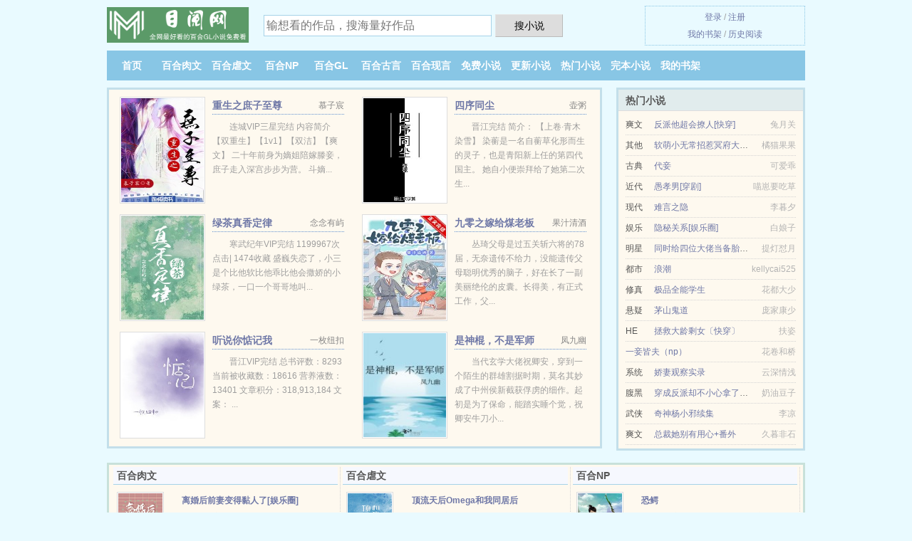

--- FILE ---
content_type: text/html; charset=UTF-8
request_url: https://muyues.com/xiaoshuo/T1Y5.html
body_size: 5794
content:
<!DOCTYPE HTML><html lang="zh-CN" class="www"><head><meta charset="utf-8"><title>逆袭狂妻：全能召唤师_影公子_最新章节列表_长篇- muyues.com(目阅网) </title><meta name="keywords" content="逆袭狂妻：全能召唤师_影公子_最新章节列表_长篇" /><meta name="description" content="现代黑医无良无德，一朝穿越 萝莉的外表，邪恶的性子，动手毫不犹豫。一半天使一半恶魔。当这样的她穿越成一棵废材小萝莉，又会给这大陆带来王怎样的变数？" /><meta name="renderer" content="webkit" /><meta name="viewport" content="width=device-width, initial-scale=1.0, maximum-scale=2.0, user-scalable=yes" /><meta name="format-detection" content="telephone=no" /><meta http-equiv="Cache-Control" content="no-siteapp" /><meta name="mobile-agent" content="format=html5; url=https://m.muyues.com/xiaoshuo/T1Y5.html" /><meta name="referrer" content="always" /><meta name="robots" content="all" /><meta http-equiv="Cache-Control" content="no-transform" /><meta name="apple-mobile-web-app-title" content="目阅网" /><meta name="mobile-agent" content="format=xhtml; url=https://m.muyues.com/xiaoshuo/T1Y5.html" /><meta http-equiv="X-UA-Compatible" content="IE=edge, chrome=1" /><link rel="stylesheet" href="/static/css/_b033edb5.css?318" onerror="_CSSERR=1"/><link href="/static/www1/_style.css?318" rel="stylesheet"/><meta property="og:novel:latest_chapter_url" content="https://muyues.com/xiaoshuo/T1Y5/429.html"/><meta property="og:title" content="逆袭狂妻：全能召唤师"/><meta property="og:image" content="//k.muyues.com/upfile/K/XWY.jpg?sm"/><meta property="og:url" content="https://muyues.com/xiaoshuo/T1Y5.html"/><meta property="og:novel:latest_chapter_name" content="第 429 节 逆袭狂妻：全能召唤师"/><meta property="og:novel:update_time" content="2018-04-15"/><meta property="og:novel:book_name" content="逆袭狂妻：全能召唤师"/><meta property="og:novel:author" content="影公子"/><meta property="og:novel:category" content="言情小说"/><meta property="og:novel:status" content="已完结"/><meta property="og:type" content="novel"/><meta property="og:novel:read_url" content="https://muyues.com/xiaoshuo/T1Y5.html"/><meta property="og:description" content="现代黑医无良无德，一朝穿越萝莉的外表，邪恶的性子，动手毫不犹豫。一半天使一半恶魔。当这样的她穿越成一棵废材小萝莉，又会给这大陆带来王怎样的变数？"/><script>var ADN='ow',xCover=function(){xCoverList.push(event.target||event.srcElement)},xCoverList=[],TJN='tj',CDN='/static/',APP_NAME='目阅网',FORM_HASH='7701dd2cg9fa0i',MOD='',TWMO='big5',COOKIE_PRE='7xw',DIR='/',CDNV='318',TJ='W947xw',TWPC='tw',CAD=0,DOMA='muyues.com',INIT_EVENT=[];"ontouchstart"in window&&(location.href="https://m.muyues.com/"+location.href.split("/").slice(3).join("/"));!function(a,c,o,d,f){var r=2e4,s=+new Date;!function i(){setTimeout(function(){a.CDNT=new Date-s;var e=typeof _CSSERR!=f;if(e||CDNT>=r){if(typeof $==f){if(a.CDNQ=(~~o.getItem(d)||0)+1,!e&&3<a.CDNQ)return;o.setItem(d,a.CDNQ);var t=c,n=c.createElement("script");n.src="/static/js/_cdn.js?"+CDNV,t.head.appendChild(n)}}else i()},1e3)}()}(window,document,localStorage,"qdn","undefined");</script></head><body ><div id="wrapper"><div class="header"><div class="logo"><a href="/" title="目阅网"><img src="/img/logo.png" style="margin-top:-5px;" /></a></div><a style="display: none" href="/" class="logo"><span class="site">目阅网</span><span class="slogan">全网最好看的小说免费看</span></a><div class="header_search"><form method="post" target="_blank" action="/search/"><input type="text" name="keyword" class="search" placeholder="输想看的作品，搜海量好作品" autocomplete="off" baiduSug="2" /><button type="submit">搜小说</button></form></div><div class="userpanel"><a href="/user/login.html">登录</a> / <a href="/user/register.html">注册</a><BR><a href="/user/">我的书架</a> / <a href="/hasread/">历史阅读</a></div></div><div class="nav"><ul><li><a href="/">首页</a></li><li><a href="/baiherouwen/">百合肉文</a></li><li><a href="/baihenuewen/">百合虐文</a></li><li><a href="/baiheNP/">百合NP</a></li><li><a href="/baiheGL/">百合GL</a></li><li><a href="/baiheguyan/">百合古言</a></li><li><a href="/baihexianyan/">百合现言</a></li><li><a href="/mianfeixiaoshuo/">免费小说</a></li><li><a href="/category/">更新小说</a></li><li><a href="/hot.html">热门小说</a></li><li><a href="/complete.html">完本小说</a></li><li><a rel="nofollow" href="/user/">我的书架</a></li></ul></div></div><div class="box_con"><div class="con_top"><div class="fr"><a target="_blank" href="https://m.muyues.com/xiaoshuo/T1Y5.html" title="逆袭狂妻：全能召唤师">手机阅读《逆袭狂妻：全能召唤师》</a></div><a href="/">目阅网</a> &gt; <a href="/mianfeixiaoshuo/">免费小说</a> &gt; <a href="/xiaoshuo/T1Y5.html">逆袭狂妻：全能召唤师</a></div><div id="maininfo"><div id="fmimg"><img width="120" height="180" src="//k.muyues.com/upfile/K/XWY.jpg?sm" author="影公子" alt="逆袭狂妻：全能召唤师" /><span class="b"></span></div><div id="info"><h1>逆袭狂妻：全能召唤师</h1><p>作者：<a href="/writer/egdb1et5ace5ad90R.html" target="_blank">影公子</a></p><p>操作：<a href="#" class="ajax-dialog" data-label="tj" data-click="tj" data-name="novel_star" data-id="T1Y58" rel="nofollow" data-type="2">投票推荐</a>， <a href="#" class="shelf-add-btn" data-id="T1Y58" data-type="2" data-i="1">加入书架</a>， <a href="#end" rel="nofollow">直达底部</a>， <a href="/down/T1Y5.html">TXT下载</a></p><p>更新时间：2018-04-15 04:59:37&nbsp;[共429章] <p>最新：<a href="/xiaoshuo/T1Y5/429.html" title="">第 429 节</a></p><div class="clear"></div><div id="intro" style="max-height:150px;overflow-y: auto">现代黑医无良无德，一朝穿越 萝莉的外表，邪恶的性子，动手毫不犹豫。一半天使一半恶魔。当这样的她穿越成一棵废材小萝莉，又会给这大陆带来王怎样的变数？<br /> 某傻叉痛心疾首：本来以为她软弱可欺，所以退婚，没想到她精明毒舌，本王看走眼了<br /> 某殿下慨然叹息：她就是个勾人的妖孽！明明身娇体软却扑不倒--<br /> 某尊大神最后一针见血：她就个磨人的小变态！<br /> 她倔强回嘴：“那你就是冷面大变态！”<br /> 某大神抬手将她扛进房间：“变态对变态其乐无穷，今天本尊就跟你造小小变去！“ </div></div><div class="clear"></div><div class="tjlist">推荐阅读： <a href="/xiaoshuo/rGri.html" target="_blank" title="在渣男世界乘风破浪(快穿)">在渣男世界乘风破浪(快穿)</a> (魂穿小说) 、 <a href="/xiaoshuo/HDo.html" target="_blank" title="公公偏头疼">公公偏头疼</a><a href="/xiaoshuo/394173025.html" title="网游之逍遥仙魔" target="_blank">网游之逍遥仙魔</a> (腹黑小说) 、 <a href="/xiaoshuo/65l2.html" target="_blank" title="帝娇">帝娇</a> (穿越小说) 、 <a href="/xiaoshuo/kiUu.html" target="_blank" title="欺君罔上">欺君罔上</a><a href="/html/pXQrS5E.html" title="南北半球的国家有哪些" target="_blank">南北半球的国家有哪些</a> (逗比小说) 、 <a href="/xiaoshuo/rHwr.html" target="_blank" title="可怜师父死的早">可怜师父死的早</a> (穿越小说) 、 <a href="/xiaoshuo/kdx5.html" target="_blank" title="被迫和敌国太子联姻的日子">被迫和敌国太子联姻的日子</a><a href="/html/dagpIYj.html" title="撒娇丑妃最好命全文免费" target="_blank">撒娇丑妃最好命全文免费</a> (青梅竹马) 、 <a href="/xiaoshuo/rskw.html" target="_blank" title="嫡长女她重生了">嫡长女她重生了</a> (修真武侠) 、 <a href="/xiaoshuo/6Cm9.html" target="_blank" title="天上掉下个靖王妃">天上掉下个靖王妃</a><a href="/html/xm7OhBE.html" title="非主流夸人漂亮的句子" target="_blank">非主流夸人漂亮的句子</a> (宠文小说) 、 <a href="/xiaoshuo/1827678483.html" target="_blank" title="穿越养娃日常">穿越养娃日常</a> (宅斗小说) 、 <a href="/xiaoshuo/PVop.html" target="_blank" title="师尊今天也在艰难求生[穿书]">师尊今天也在艰难求生[穿书]</a><a href="/xiaoshuo/1957195267.html" title="今夜爱浓" target="_blank">今夜爱浓</a> (仙侠小说) 、 </div></div><div class="box_con"><div id="list"><dl><dt>《逆袭狂妻：全能召唤师》 正文 </dt><dd><a href="/xiaoshuo/T1Y5/1.html">第 1 节</a></dd><dd><a href="/xiaoshuo/T1Y5/2.html">第 2 节</a></dd><dd><a href="/xiaoshuo/T1Y5/3.html">第 3 节</a></dd><dd><a href="/xiaoshuo/T1Y5/4.html">第 4 节</a></dd><dd><a href="/xiaoshuo/T1Y5/5.html">第 5 节</a></dd><dd><a href="/xiaoshuo/T1Y5/6.html">第 6 节</a></dd><dd><a href="/xiaoshuo/T1Y5/7.html">第 7 节</a></dd><dd><a href="/xiaoshuo/T1Y5/8.html">第 8 节</a></dd><dd><a href="/xiaoshuo/T1Y5/9.html">第 9 节</a></dd><dd><a href="/xiaoshuo/T1Y5/10.html">第 10 节</a></dd><dd><a href="/xiaoshuo/T1Y5/11.html">第 11 节</a></dd><dd><a href="/xiaoshuo/T1Y5/12.html">第 12 节</a></dd><dd><a href="/xiaoshuo/T1Y5/13.html">第 13 节</a></dd><dd><a href="/xiaoshuo/T1Y5/14.html">第 14 节</a></dd><dd><a href="/xiaoshuo/T1Y5/15.html">第 15 节</a></dd><dd><a href="/xiaoshuo/T1Y5/16.html">第 16 节</a></dd><dd><a href="/xiaoshuo/T1Y5/17.html">第 17 节</a></dd><dd><a href="/xiaoshuo/T1Y5/18.html">第 18 节</a></dd><dd><a href="/xiaoshuo/T1Y5/19.html">第 19 节</a></dd><dd><a href="/xiaoshuo/T1Y5/20.html">第 20 节</a></dd><dd><a href="/xiaoshuo/T1Y5/21.html">第 21 节</a></dd><dd><a href="/xiaoshuo/T1Y5/22.html">第 22 节</a></dd><dd><a href="/xiaoshuo/T1Y5/23.html">第 23 节</a></dd><dd><a href="/xiaoshuo/T1Y5/24.html">第 24 节</a></dd><dd><a href="/xiaoshuo/T1Y5/25.html">第 25 节</a></dd><dd><a href="/xiaoshuo/T1Y5/26.html">第 26 节</a></dd><dd><a href="/xiaoshuo/T1Y5/27.html">第 27 节</a></dd><dd><a href="/xiaoshuo/T1Y5/28.html">第 28 节</a></dd><dd><a href="/xiaoshuo/T1Y5/29.html">第 29 节</a></dd><dd><a href="/xiaoshuo/T1Y5/30.html">第 30 节</a></dd><dd><a href="/xiaoshuo/T1Y5/31.html">第 31 节</a></dd><dd><a href="/xiaoshuo/T1Y5/32.html">第 32 节</a></dd><dd><a href="/xiaoshuo/T1Y5/33.html">第 33 节</a></dd><dd><a href="/xiaoshuo/T1Y5/34.html">第 34 节</a></dd><dd><a href="/xiaoshuo/T1Y5/35.html">第 35 节</a></dd><dd><a href="/xiaoshuo/T1Y5/36.html">第 36 节</a></dd><dd><a href="/xiaoshuo/T1Y5/37.html">第 37 节</a></dd><dd><a href="/xiaoshuo/T1Y5/38.html">第 38 节</a></dd><dd><a href="/xiaoshuo/T1Y5/39.html">第 39 节</a></dd><dd><a href="/xiaoshuo/T1Y5/40.html">第 40 节</a></dd><dd><a href="/xiaoshuo/T1Y5/41.html">第 41 节</a></dd><dd><a href="/xiaoshuo/T1Y5/42.html">第 42 节</a></dd><dd><a href="/xiaoshuo/T1Y5/43.html">第 43 节</a></dd><dd><a href="/xiaoshuo/T1Y5/44.html">第 44 节</a></dd><dd><a href="/xiaoshuo/T1Y5/45.html">第 45 节</a></dd><dd><a href="/xiaoshuo/T1Y5/46.html">第 46 节</a></dd><dd><a href="/xiaoshuo/T1Y5/47.html">第 47 节</a></dd><dd><a href="/xiaoshuo/T1Y5/48.html">第 48 节</a></dd><dd><a href="/xiaoshuo/T1Y5/49.html">第 49 节</a></dd><dd><a href="/xiaoshuo/T1Y5/50.html">第 50 节</a></dd><dd><a href="/xiaoshuo/T1Y5/51.html">第 51 节</a></dd><dd><a href="/xiaoshuo/T1Y5/52.html">第 52 节</a></dd><dd><a href="/xiaoshuo/T1Y5/53.html">第 53 节</a></dd><dd><a href="/xiaoshuo/T1Y5/54.html">第 54 节</a></dd><dd><a href="/xiaoshuo/T1Y5/55.html">第 55 节</a></dd><dd><a href="/xiaoshuo/T1Y5/56.html">第 56 节</a></dd><dd><a href="/xiaoshuo/T1Y5/57.html">第 57 节</a></dd><dd><a href="/xiaoshuo/T1Y5/58.html">第 58 节</a></dd><dd><a href="/xiaoshuo/T1Y5/59.html">第 59 节</a></dd><dd><a href="/xiaoshuo/T1Y5/60.html">第 60 节</a></dd><dt>《逆袭狂妻：全能召唤师》最新章节(提示：最新章节可能会延时显示，登录书架即可实时查看)</dt><dd><a href="/xiaoshuo/T1Y5/429.html">第 429 节</a></dd><dd><a href="/xiaoshuo/T1Y5/428.html">第 428 节</a></dd><dd><a href="/xiaoshuo/T1Y5/427.html">第 427 节</a></dd><dd><a href="/xiaoshuo/T1Y5/426.html">第 426 节</a></dd><dd><a href="/xiaoshuo/T1Y5/425.html">第 425 节</a></dd><dd><a href="/xiaoshuo/T1Y5/424.html">第 424 节</a></dd><dd><a href="/xiaoshuo/T1Y5/423.html">第 423 节</a></dd><dd><a href="/xiaoshuo/T1Y5/422.html">第 422 节</a></dd><dd><a href="/xiaoshuo/T1Y5/421.html">第 421 节</a></dd><dd><a href="/xiaoshuo/T1Y5/420.html">第 420 节</a></dd><dd><a href="/xiaoshuo/T1Y5/419.html">第 419 节</a></dd><dd><a href="/xiaoshuo/T1Y5/418.html">第 418 节</a></dd><dd><a href="/xiaoshuo/T1Y5/417.html">第 417 节</a></dd><dd><a href="/xiaoshuo/T1Y5/416.html">第 416 节</a></dd><dd><a href="/xiaoshuo/T1Y5/415.html">第 415 节</a></dd><dd><a href="/xiaoshuo/T1Y5/414.html">第 414 节</a></dd></dl><a name="end"></a></div><div class="clear10"></div><div class="pages"><a href="/xiaoshuo/T1Y5/index_1.html">上页</a><b>1</b><a href="/xiaoshuo/T1Y5/index_2.html">2</a><a href="/xiaoshuo/T1Y5/index_3.html">3</a><a href="/xiaoshuo/T1Y5/index_4.html">4</a><a href="/xiaoshuo/T1Y5/index_5.html">5</a><a href="/xiaoshuo/T1Y5/index_6.html">6</a><a href="/xiaoshuo/T1Y5/index_7.html">7</a><a href="/xiaoshuo/T1Y5/index_2.html">下页</a><select id="jump" onchange="location.href='/xiaoshuo/T1Y5/index__page_.html'.replace(/_page_/ig, this.value);" style="width:auto;appearance: none"><script>for (var i = 1, page = 1, pagesize = 60; i <= 8; i++) {
var start = ((i - 1) * pagesize + 1), end = Math.min(start + pagesize, 429 + 1);
document.write('<option value="' + i + '"' + (i == page ? ' selected' : '') + '>第 ' + i + ' 页(' + (start) + '-' + (end - 1) + '章)</option>')
}</script></select></div><div class="clear10"></div></div><div class="footer" id="footer"><div class="footer_cont"><p>本站推荐： <a href="/xiaoshuo/LSg.html" target="_blank" title="侯门毒后">侯门毒后</a>、 <a href="/xiaoshuo/T7OL.html" target="_blank" title="妖女[快穿]">妖女[快穿]</a>、 <a href="/html/RE8VTrY.html" title="非主流匡威" target="_blank">非主流匡威</a>、 <a href="/xiaoshuo/uqY.html" target="_blank" title="御膳小娘子/御膳房的小娘子">御膳小娘子/御膳房的小娘子</a>、 <a href="/xiaoshuo/kULU.html" target="_blank" title="高门弃妇">高门弃妇</a>、 <a href="/html/PE5jTV9.html" title="校花雯雯开学一周回到校园高中日记" target="_blank">校花雯雯开学一周回到校园高中日记</a>、 <a href="/xiaoshuo/r2ks.html" target="_blank" title="女配求你看看我[穿书]">女配求你看看我[穿书]</a>、 <a href="/xiaoshuo/kBxG.html" target="_blank" title="夙夜如一">夙夜如一</a>、 <a href="/html/ezoDUXZ.html" title="糙汉独宠我" target="_blank">糙汉独宠我</a>、 <a href="/xiaoshuo/x35M.html" target="_blank" title="倾国色">倾国色</a>、 <a href="/html/jgOdtZK.html" title="王者荣耀赢的截图" target="_blank">王者荣耀赢的截图</a>、 <a href="/xiaoshuo/rNjf.html" target="_blank" title="女主她与师姐结契了">女主她与师姐结契了</a>、 <a href="/html/8r7ES5B.html" title="元尊黄改吞魂塔" target="_blank">元尊黄改吞魂塔</a>、 <a href="/xiaoshuo/rEwa.html" target="_blank" title="南榕">南榕</a>、 <a href="/xiaoshuo/kmIr.html" target="_blank" title="保护我方反派剧本">保护我方反派剧本</a>、 </p></div></div><div class="gray line-height15 advance-box"> 声 明： <p>⒈ 《逆袭狂妻：全能召唤师》为作者影公子原创小说作品，由网友上传分享, 如有内容侵犯您的合法权益，请及时与我们联系，我们将第一时间安排删除。 </p><p>⒉ 《逆袭狂妻：全能召唤师》为网站作者影公子所著虚构作品，本站只为广大书友提供免费电子阅读平台，不涉及任何真实人物、事件，作品中的观点和立场与本站的立场无关，请勿将杜撰作品与现实挂钩。 </p><p>⒊ 《逆袭狂妻：全能召唤师》是一篇精彩的美男小说类作品，希望广大书友支持正版，支持作者。 </p><p>*. <a href="/xiaoshuo/T1Y5_456297889.html">逆袭狂妻：全能召唤师共81.5万字精彩大结局-最新章节全文免费阅读-影公子</a>/<span class="gray">2017-02-16 21:18:21</span></p><p>*. <a href="/k/538axmuz0z6.html">逆袭狂妻：全能召唤师全文阅读-宫廷斗争、毒医、妖孽精彩无弹窗阅读</a>/<span class="gray">2018-03-04 22:09:14</span></p><p>*. <a href="/xiaoshuo/T1Y5_2049153173.html">逆袭狂妻：全能召唤师TXT下载-宫廷斗争、毒医、妖孽免费下载</a>/<span class="gray">2018-06-13 10:42:18</span></p><p>*. <a href="/xiaoshuo/T1Y5_1629031107.html">逆袭狂妻：全能召唤师1-429章全文TXT下载-最新章节全文免费下载-影公子</a>/<span class="gray">2018-06-22 12:16:52</span></p><p>*. <a href="/xiaoshuo/T1Y5_359399893.html">逆袭狂妻：全能召唤师最新章节-宫廷斗争、毒医、妖孽免费在线阅读</a>/<span class="gray">2017-10-13 17:34:50</span></p><p><a href="/xiaoshuo/T1Y5/47.12.130.236.html" class="gray">47.12.130.236</a> / <a href="/xiaoshuo/T1Y5/116.115.17.252.html" class="gray">116.115.17.252</a> / <a href="/xiaoshuo/T1Y5/111.55.103.176.html" class="gray">111.55.103.176</a> / <a href="/xiaoshuo/T1Y5/119.12.204.40.html" class="gray">119.12.204.40</a> / <a href="/xiaoshuo/T1Y5/222.181.223.44.html" class="gray">222.181.223.44</a> / <a href="/xiaoshuo/T1Y5/1.197.244.228.html" class="gray">1.197.244.228</a> / <a href="/xiaoshuo/T1Y5/175.5.161.104.html" class="gray">175.5.161.104</a> / <a href="/xiaoshuo/T1Y5/66.249.74.136.html" class="gray">66.249.74.136</a> / <a href="/xiaoshuo/T1Y5/125.115.214.176.html" class="gray">125.115.214.176</a> / <a href="/xiaoshuo/T1Y5/120.229.137.64.html" class="gray">120.229.137.64</a> / <a href="/xiaoshuo/T1Y5/112.8.209.116.html" class="gray">112.8.209.116</a> / <a href="/xiaoshuo/T1Y5/124.239.12.40.html" class="gray">124.239.12.40</a> / </p></div></div><script src="/click/T1Y5"></script><script src="/83i/318.googleww6y"></script><div class="f0"><script>window[window["A1_"]||"Boolean"](0);</script></div><div class="footer"><div class="footer_link"></div><div class="footer_cont"><p> 本站由网友自发收集、发表与维护，内容与本站立场无关，如有侵权请来信告之。</p><p>Copyright &copy; 2026 <a href="https://www.muyues.com/">目阅网</a>(muyues.com) All Rights Reserved. <a href="//tw.muyues.com/xiaoshuo/T1Y5.html" data-translate="（切回简体版）|（切换繁体中文）">（繁体中文）</a></p><p><a href="/about/">联系方式：<img data-lazy="/img/dmailTRFV.png" alt="mail" /></a></p></div></div><script src="/static/js/_init.js?318"></script><script src="/static/www1/_common.js?318"></script><script use="30.439ms"></script></body></html>

--- FILE ---
content_type: text/html; charset=UTF-8
request_url: https://muyues.com/?FROM=bjs&u=BJS
body_size: 9721
content:
<!DOCTYPE HTML><html lang="zh-CN" class="www"><head><meta charset="utf-8"><title>百合虐文,百合NP,百合古言,百合GL小说在线阅读,百合小说TXT下载-目阅网</title><meta name="keywords" content="目阅网|百合短篇|百合虐文|百合NP|百合古言|百合现言|百合肉文|百合GL|GL" /><meta name="description" content="目阅网，精彩小说尽在目阅网muyues.com，本站拥有海量的百合短篇、百合虐文、百合NP、百合古言、百合现言以及好看小说排行榜等在线阅读及下载，欢迎阅读。" /><meta name="renderer" content="webkit" /><meta name="viewport" content="width=device-width, initial-scale=1.0, maximum-scale=2.0, user-scalable=yes" /><meta name="format-detection" content="telephone=no" /><meta http-equiv="Cache-Control" content="no-siteapp" /><meta name="mobile-agent" content="format=html5; url=https://m.muyues.com/" /><meta name="referrer" content="always" /><meta name="robots" content="all" /><meta http-equiv="Cache-Control" content="no-transform" /><meta name="apple-mobile-web-app-title" content="目阅网" /><meta name="mobile-agent" content="format=xhtml; url=https://m.muyues.com/" /><meta http-equiv="X-UA-Compatible" content="IE=edge, chrome=1" /><link rel="stylesheet" href="/static/css/_b033edb5.css?318" onerror="_CSSERR=1"/><link href="/static/www1/_style.css?318" rel="stylesheet"/><script>var ADN='ow',xCover=function(){xCoverList.push(event.target||event.srcElement)},xCoverList=[],TJN='tj',CDN='/static/',APP_NAME='目阅网',FORM_HASH='37a91ec2g9fzmr',MOD='',TWMO='big5',COOKIE_PRE='7xw',DIR='/',CDNV='318',TJ='W947xw',TWPC='tw',CAD=0,DOMA='muyues.com',INIT_EVENT=[];"ontouchstart"in window&&(location.href="https://m.muyues.com/"+location.href.split("/").slice(3).join("/"));!function(a,c,o,d,f){var r=2e4,s=+new Date;!function i(){setTimeout(function(){a.CDNT=new Date-s;var e=typeof _CSSERR!=f;if(e||CDNT>=r){if(typeof $==f){if(a.CDNQ=(~~o.getItem(d)||0)+1,!e&&3<a.CDNQ)return;o.setItem(d,a.CDNQ);var t=c,n=c.createElement("script");n.src="/static/js/_cdn.js?"+CDNV,t.head.appendChild(n)}}else i()},1e3)}()}(window,document,localStorage,"qdn","undefined");</script></head><body ><div id="wrapper"><div class="header"><div class="logo"><a href="/" title="目阅网"><img src="/img/logo.png" style="margin-top:-5px;" /></a></div><a style="display: none" href="/" class="logo"><span class="site">目阅网</span><span class="slogan">全网最好看的小说免费看</span></a><div class="header_search"><form method="post" target="_blank" action="/search/"><input type="text" name="keyword" class="search" placeholder="输想看的作品，搜海量好作品" autocomplete="off" baiduSug="2" /><button type="submit">搜小说</button></form></div><div class="userpanel"><a href="/user/login.html">登录</a> / <a href="/user/register.html">注册</a><BR><a href="/user/">我的书架</a> / <a href="/hasread/">历史阅读</a></div></div><div class="nav"><ul><li><a href="/">首页</a></li><li><a href="/baiherouwen/">百合肉文</a></li><li><a href="/baihenuewen/">百合虐文</a></li><li><a href="/baiheNP/">百合NP</a></li><li><a href="/baiheGL/">百合GL</a></li><li><a href="/baiheguyan/">百合古言</a></li><li><a href="/baihexianyan/">百合现言</a></li><li><a href="/mianfeixiaoshuo/">免费小说</a></li><li><a href="/category/">更新小说</a></li><li><a href="/hot.html">热门小说</a></li><li><a href="/complete.html">完本小说</a></li><li><a rel="nofollow" href="/user/">我的书架</a></li></ul></div></div><div id="main" class="index"><div id="hotcontent"><div class="l"><div class="item"><div class="image"><a href="/xiaoshuo/TUjl.html" title=""><img data-lazy="//k.muyues.com/upfile/d/qB3.jpg?sm" alt="重生之庶子至尊" author="慕子宸" src="/dloadTRFV.svg" /></a></div><dl><dt><span>慕子宸</span><a href="/xiaoshuo/TUjl.html" title="">重生之庶子至尊</a></dt><dd>连城VIP三星完结 内容简介 【双重生】【1v1】【双洁】【爽文】  二十年前身为嫡姐陪嫁滕妾，庶子走入深宫步步为营。  斗嫡...</dd></dl><div class="clear"></div></div><div class="item"><div class="image"><a href="/xiaoshuo/ra77.html" title=""><img data-lazy="//k.muyues.com/upfile/r/er8j.jpg?sm" alt="四序同尘" author="壶粥" src="/dloadTRFV.svg" /></a></div><dl><dt><span>壶粥</span><a href="/xiaoshuo/ra77.html" title="">四序同尘</a></dt><dd>晋江完结 简介： 【上卷·青木染雪】 染蘅是一名自蘅草化形而生的灵子，也是青阳新上任的第四代国主。 她自小便崇拜给了她第二次生...</dd></dl><div class="clear"></div></div><div class="item"><div class="image"><a href="/xiaoshuo/ks2x.html" title=""><img data-lazy="//k.muyues.com/upfile/s/fcpR.jpg?sm" alt="绿茶真香定律" author="念念有屿" src="/dloadTRFV.svg" /></a></div><dl><dt><span>念念有屿</span><a href="/xiaoshuo/ks2x.html" title="">绿茶真香定律</a></dt><dd>寒武纪年VIP完结 1199967次点击| 1474收藏 盛巍失恋了，小三是个比他软比他乖比他会撒娇的小绿茶，一口一个哥哥地叫...</dd></dl><div class="clear"></div></div><div class="item"><div class="image"><a href="/xiaoshuo/kY8l.html" title=""><img data-lazy="//k.muyues.com/upfile/t/gRiX.jpg?sm" alt="九零之嫁给煤老板" author="果汁清酒" src="/dloadTRFV.svg" /></a></div><dl><dt><span>果汁清酒</span><a href="/xiaoshuo/kY8l.html" title="">九零之嫁给煤老板</a></dt><dd>丛琦父母是过五关斩六将的78届，无奈遗传不给力，没能遗传父母聪明优秀的脑子，好在长了一副美丽绝伦的皮囊。长得美，有正式工作，父...</dd></dl><div class="clear"></div></div><div class="item"><div class="image"><a href="/xiaoshuo/kSbG.html" title=""><img data-lazy="//k.muyues.com/upfile/s/fxcz.jpg?sm" alt="听说你惦记我" author="一枚纽扣" src="/dloadTRFV.svg" /></a></div><dl><dt><span>一枚纽扣</span><a href="/xiaoshuo/kSbG.html" title="">听说你惦记我</a></dt><dd>晋江VIP完结 总书评数：8293 当前被收藏数：18616 营养液数：13401 文章积分：318,913,184 文案： ...</dd></dl><div class="clear"></div></div><div class="item"><div class="image"><a href="/xiaoshuo/wxI2.html" title=""><img data-lazy="//k.muyues.com/upfile/t/gSoo.jpg?sm" alt="是神棍，不是军师" author="凤九幽" src="/dloadTRFV.svg" /></a></div><dl><dt><span>凤九幽</span><a href="/xiaoshuo/wxI2.html" title="">是神棍，不是军师</a></dt><dd>当代玄学大佬祝卿安，穿到一个陌生的群雄割据时期，莫名其妙成了中州侯新截获俘虏的细作。起初是为了保命，能踏实睡个觉，祝卿安牛刀小...</dd></dl><div class="clear"></div></div></div><div class="r"><h2>热门小说</h2><ul><li><span class="s1">爽文</span><span class="s2"><a href="/xiaoshuo/xQUv.html" title="">反派他超会撩人[快穿]</a></span><span class="s5">兔月关</span></li><li><span class="s1">其他</span><span class="s2"><a href="/xiaoshuo/ksBR.html" title="">软萌小无常招惹冥府大佬后</a></span><span class="s5">橘猫果果</span></li><li><span class="s1">古典</span><span class="s2"><a href="/xiaoshuo/TFeI.html" title="">代妾</a></span><span class="s5">可爱乖</span></li><li><span class="s1">近代</span><span class="s2"><a href="/xiaoshuo/TkCv.html" title="">愚孝男[穿剧]</a></span><span class="s5">喵崽要吃草</span></li><li><span class="s1">现代</span><span class="s2"><a href="/xiaoshuo/qDw.html" title="">难言之隐</a></span><span class="s5">李暮夕</span></li><li><span class="s1">娱乐</span><span class="s2"><a href="/xiaoshuo/r2Db.html" title="">隐秘关系[娱乐圈]</a></span><span class="s5">白娘子</span></li><li><span class="s1">明星</span><span class="s2"><a href="/xiaoshuo/rTJj.html" title="">同时给四位大佬当备胎后[穿书]</a></span><span class="s5">提灯怼月</span></li><li><span class="s1">都市</span><span class="s2"><a href="/xiaoshuo/6CYI.html" title="">浪潮</a></span><span class="s5">kellycai525</span></li><li><span class="s1">修真</span><span class="s2"><a href="/xiaoshuo/2135877383.html" title="">极品全能学生</a></span><span class="s5">花都大少</span></li><li><span class="s1">悬疑</span><span class="s2"><a href="/xiaoshuo/xS7.html" title="">茅山鬼道</a></span><span class="s5">庞家康少</span></li><li><span class="s1">HE</span><span class="s2"><a href="/xiaoshuo/r2sD.html" title="">拯救大龄剩女〔快穿〕</a></span><span class="s5">扶姿</span></li><li><span class="s1"></span><span class="s2"><a href="/xiaoshuo/kvT1.html" title="">一妾皆夫（np）</a></span><span class="s5">花卷和桥</span></li><li><span class="s1">系统</span><span class="s2"><a href="/xiaoshuo/kCuS.html" title="">娇妻观察实录</a></span><span class="s5">云深情浅</span></li><li><span class="s1">腹黑</span><span class="s2"><a href="/xiaoshuo/kzG9.html" title="">穿成反派却不小心拿了女主剧本</a></span><span class="s5">奶油豆子</span></li><li><span class="s1">武侠</span><span class="s2"><a href="/xiaoshuo/Pdub.html" title="">奇神杨小邪续集</a></span><span class="s5">李凉</span></li><li><span class="s1">爽文</span><span class="s2"><a href="/xiaoshuo/kGh5.html" title="">总裁她别有用心+番外</a></span><span class="s5">久暮非石</span></li></ul></div><div class="clear"></div></div><div class="novelslist"><div class="content"><h2>百合肉文</h2><div class="top"><div class="image"><a href="/xiaoshuo/kY86.html" target="_blank" title="离婚后前妻变得黏人了[娱乐圈]"><img data-lazy="//k.muyues.com/upfile/t/gRLw.jpg?sm" alt="离婚后前妻变得黏人了[娱乐圈]" author="是墨瞳瞳呀" /></a></div><dl><dt><a href="/xiaoshuo/kY86.html" title="离婚后前妻变得黏人了[娱乐圈]">离婚后前妻变得黏人了[娱乐圈]</a></dt><dd>晋江VIP完结 总书评数：1303 当前被收藏数：9055 营养液数：1878 文章积分：103,429,760 文案： 美艳...</dd></dl><div class="clear"></div></div><ul><li><a href="/xiaoshuo/kGgz.html" title="只要她">只要她</a>/幻泪成雪</li><li><a href="/xiaoshuo/QdM.html" title="花魁小姐，请你高抬贵眼">花魁小姐，请你高抬贵眼</a>/小隐隐于林</li><li><a href="/xiaoshuo/wPaR.html" title="劣A误和顶级大佬有了崽崽后">劣A误和顶级大佬有了崽崽后</a>/沅枕</li><li><a href="/xiaoshuo/kGkr.html" title="和我做朋友的女主都变了[快穿]">和我做朋友的女主都变了[快穿]</a>/霸道种...</li><li><a href="/xiaoshuo/r2EW.html" title="最佳婚配">最佳婚配</a>/溯素素</li><li><a href="/xiaoshuo/TtqT.html" title="盟主总以为自己是战五渣">盟主总以为自己是战五渣</a>/苏梦期</li><li><a href="/xiaoshuo/Q2B.html" title="收服冷漠受的N种姿势">收服冷漠受的N种姿势</a>/宁远</li><li><a href="/xiaoshuo/r2xB.html" title="永不投降的反派女配[快穿]">永不投降的反派女配[快穿]</a>/一角缎子</li><li><a href="/xiaoshuo/k5UO.html" title="祈欢">祈欢</a>/南笙北音</li><li><a href="/xiaoshuo/kGLB.html" title="在无限游戏和对家恋爱了+番外">在无限游戏和对家恋爱了+番外</a>/铃舟</li></ul></div><div class="content"><h2>百合虐文</h2><div class="top"><div class="image"><a href="/xiaoshuo/kQUd.html" target="_blank" title="顶流天后Omega和我同居后"><img data-lazy="//k.muyues.com/upfile/t/g2GJ.jpg?sm" alt="顶流天后Omega和我同居后" author="鸽子不会咕咕咕" /></a></div><dl><dt><a href="/xiaoshuo/kQUd.html" title="顶流天后Omega和我同居后">顶流天后Omega和我同居后</a></dt><dd>晋江VIP完结 总书评数：9793 当前被收藏数：20552 营养液数：29536 文章积分：508,814,464 文案一：...</dd></dl><div class="clear"></div></div><ul><li><a href="/xiaoshuo/kQU5.html" title="夏日失控谎言">夏日失控谎言</a>/秦淮洲</li><li><a href="/xiaoshuo/TE23.html" title="秋水长天·乱红颜">秋水长天·乱红颜</a>/一夜轻舟</li><li><a href="/xiaoshuo/kVf9.html" title="坏妾（穿书）">坏妾（穿书）</a>/酥葳</li><li><a href="/xiaoshuo/r22e.html" title="带球跑的大佬找上门了">带球跑的大佬找上门了</a>/笑蓝</li><li><a href="/xiaoshuo/Q35.html" title="苍穹莫笑第一部（GL）">苍穹莫笑第一部（GL）</a>/化雨</li><li><a href="/xiaoshuo/kOzM.html" title="霓裳风云传（全本包括被锁章节）">霓裳风云传（全本包括被锁章节）</a>/一月青芜</li><li><a href="/xiaoshuo/kGTw.html" title="一曲定情">一曲定情</a>/四百四十四</li><li><a href="/xiaoshuo/ks5o.html" title="老姐姐宁弯不折">老姐姐宁弯不折</a>/一万张</li><li><a href="/xiaoshuo/kGvz.html" title="姑息">姑息</a>/有毛儿</li><li><a href="/xiaoshuo/Tq3q.html" title="（网王同人）[网王]最佳荧屏couple">（网王同人）[网王]最佳荧屏couple</a>/拿铁不加冰</li></ul></div><div class="content"><h2>百合NP</h2><div class="top"><div class="image"><a href="/xiaoshuo/kORh.html" target="_blank" title="恐鳄"><img data-lazy="//k.muyues.com/predefine/1483796867/11458.jpg?sm" alt="恐鳄" author="九九和" /></a></div><dl><dt><a href="/xiaoshuo/kORh.html" title="恐鳄">恐鳄</a></dt><dd>晋江VIP完结 总下载数：4 非V章节总点击数：127965 总书评数：1284 当前被收藏数：2830 营养液数：1862...</dd></dl><div class="clear"></div></div><ul><li><a href="/xiaoshuo/TtkS.html" title="女主总在万人迷">女主总在万人迷</a>/欧小可</li><li><a href="/xiaoshuo/kfmL.html" title="这一世你幸福了吗（快穿）">这一世你幸福了吗（快穿）</a>/楼非白</li><li><a href="/xiaoshuo/kVRZ.html" title="禁婆骨">禁婆骨</a>/不飍</li><li><a href="/xiaoshuo/kCvQ.html" title="渣了偏执反派后[快穿]">渣了偏执反派后[快穿]</a>/八两白酒</li><li><a href="/xiaoshuo/rhyW.html" title="意南倾许（gl）">意南倾许（gl）</a>/齐三有</li><li><a href="/xiaoshuo/rhUr.html" title="穿成反派boss的替身情人[穿书]">穿成反派boss的替身情人[穿书]</a>/酥酒</li><li><a href="/xiaoshuo/QsD.html" title="蜗牛式的狼心狗肺（GL）">蜗牛式的狼心狗肺（GL）</a>/自由的雪城</li><li><a href="/xiaoshuo/xDRD.html" title="悄悄喜欢你">悄悄喜欢你</a>/摇叁</li><li><a href="/xiaoshuo/rMfs.html" title="和邻居姐姐恋爱了">和邻居姐姐恋爱了</a>/池月菜菜</li><li><a href="/xiaoshuo/Yom.html" title="鸢飞戾天(GL)">鸢飞戾天(GL)</a>/晓暴</li></ul></div><div class="content"><h2>百合GL</h2><div class="top"><div class="image"><a href="/xiaoshuo/kjk8.html" target="_blank" title="撬了前任新欢的BOSS"><img data-lazy="//k.muyues.com/upfile/t/gG1W.jpg?sm" alt="撬了前任新欢的BOSS" author="岁寻" /></a></div><dl><dt><a href="/xiaoshuo/kjk8.html" title="撬了前任新欢的BOSS">撬了前任新欢的BOSS</a></dt><dd>晋江VIP完结 总书评数：3641 当前被收藏数：29511 营养液数：25981 文章积分：251,991,056 文案： ...</dd></dl><div class="clear"></div></div><ul><li><a href="/xiaoshuo/TUjt.html" title="论宠妃的自我修养">论宠妃的自我修养</a>/竹西淮</li><li><a href="/xiaoshuo/r2G2.html" title="愿你安生">愿你安生</a>/哥特式涂鸦</li><li><a href="/xiaoshuo/Qvo.html" title="桃花开(gl)">桃花开(gl)</a>/到天堂看地狱</li><li><a href="/xiaoshuo/JuB.html" title="总裁璟侍录">总裁璟侍录</a>/静寒</li><li><a href="/xiaoshuo/wqEo.html" title="我在古代发愤图强">我在古代发愤图强</a>/云里的伞</li><li><a href="/xiaoshuo/kOmC.html" title="心计">心计</a>/白娘子</li><li><a href="/xiaoshuo/rVYC.html" title="暗恋对象成了我的黑粉">暗恋对象成了我的黑粉</a>/中边</li><li><a href="/xiaoshuo/TEoj.html" title="重生之溺爱成瘾">重生之溺爱成瘾</a>/笨鸟先飞</li><li><a href="/xiaoshuo/rTwt.html" title="假结婚后离不掉了">假结婚后离不掉了</a>/初又又</li><li><a href="/xiaoshuo/xDIm.html" title="生如逆旅">生如逆旅</a>/酒暖春深</li></ul></div><div class="content"><h2>百合古言</h2><div class="top"><div class="image"><a href="/xiaoshuo/Qqe.html" target="_blank" title="双旦芳华"><img data-lazy="//k.muyues.com/predefine/767019375/20250.jpg?sm" alt="双旦芳华" author="书自清" /></a></div><dl><dt><a href="/xiaoshuo/Qqe.html" title="双旦芳华">双旦芳华</a></dt><dd>本帖最后由 程路 于 14:53 编辑  一个，是阳光向上，从底层摸爬滚打的小替身； 一个，是清高纯净，拥有着豪门背景...</dd></dl><div class="clear"></div></div><ul><li><a href="/xiaoshuo/qZ7.html" title="法医嫡女御夫记">法医嫡女御夫记</a>/陌上柳絮</li><li><a href="/xiaoshuo/PUZm.html" title="科举发家">科举发家</a>/清涴</li><li><a href="/xiaoshuo/TCy1.html" title="和宠妃在一起的日子">和宠妃在一起的日子</a>/福气很大</li><li><a href="/xiaoshuo/kbmD.html" title="在古代摆摊卖美食">在古代摆摊卖美食</a>/梨庐浅</li><li><a href="/xiaoshuo/T8jP.html" title="侯门美人骨">侯门美人骨</a>/雪娘</li><li><a href="/xiaoshuo/r2iH.html" title="有耻之徒">有耻之徒</a>/讨酒的叫花子</li><li><a href="/xiaoshuo/1628834769.html" title="四合院：摊牌了，我就是万元户">四合院：摊牌了，我就是万元户</a>/李特大碗</li><li><a href="/xiaoshuo/kmxD.html" title="她心如练">她心如练</a>/羞花掠影</li><li><a href="/xiaoshuo/rGE5.html" title="变O后，我和顶流相爱相杀">变O后，我和顶流相爱相杀</a>/鱼水水水</li><li><a href="/xiaoshuo/TCF6.html" title="黎苏，那是爱呀！">黎苏，那是爱呀！</a>/翻滚吧肉肉</li></ul></div><div class="content"><h2>百合现言</h2><div class="top"><div class="image"><a href="/xiaoshuo/rVqd.html" target="_blank" title="傅少偏偏要娶我/第一婚宠：傅太太她貌美如花"><img data-lazy="//k.muyues.com/upfile/q/daZb.jpg?sm" alt="傅少偏偏要娶我/第一婚宠：傅太太她貌美如花" author="夏弥尔" /></a></div><dl><dt><a href="/xiaoshuo/rVqd.html" title="傅少偏偏要娶我/第一婚宠：傅太太她貌美如花">傅少偏偏要娶我/第一婚宠：傅太太她貌美如花</a></dt><dd>番茄vip完结 已完结萌宝现代言情豪门总裁宠妻甜宠 111.0万字4.3万人在读 简介: 傅司夜爱一个女人爱进了骨子里。 可这...</dd></dl><div class="clear"></div></div><ul><li><a href="/xiaoshuo/rQph.html" title="失忆后钓系O每天都在撩我">失忆后钓系O每天都在撩我</a>/染枫林</li><li><a href="/xiaoshuo/kpzu.html" title="绿茶同桌他总在撩我/死对头他总想独占我">绿茶同桌他总在撩我/死对头他总想独占我</a>/应祁</li><li><a href="/xiaoshuo/Ti1r.html" title="御姐总裁，吃定你了">御姐总裁，吃定你了</a>/顾泽宇</li><li><a href="/xiaoshuo/65L5.html" title="良田美锦">良田美锦</a>/顾熙</li><li><a href="/xiaoshuo/rdlH.html" title="深度按 摩">深度按 摩</a>/鸦鸦吃素也吃肉</li><li><a href="/xiaoshuo/kuGv.html" title="腹黑E循循善诱Alpha/顶级A和他的专属Enigma">腹黑E循循善诱Alpha/顶级A和他的专属Enigma</a>/酒酒八十亿</li><li><a href="/xiaoshuo/LNG.html" title="待选太子妃">待选太子妃</a>/于心焉</li><li><a href="/xiaoshuo/gUt.html" title="帝凰-沧海长歌">帝凰-沧海长歌</a>/天下归元</li><li><a href="/xiaoshuo/PoHe.html" title="吻你不够[娱乐圈]">吻你不够[娱乐圈]</a>/清风无乱</li><li><a href="/xiaoshuo/uJv.html" title="穿越之歌坛传奇">穿越之歌坛传奇</a>/锦屏韶光</li></ul></div><div class="clear"></div></div><div id="newscontent"><div class="l"><h2>最新更新小说</h2><ul><li><span class="s1">[宫廷贵族]</span><span class="s2"><a href="/xiaoshuo/rGiz.html" title="">绍宋</a></span><span class="s3"><a href="/xiaoshuo/rGiz/820.html" target="_blank" title="">第 820 节</a></span><span class="s4">榴弹怕水</span><span class="s5">02-01 21:26</span></li><li><span class="s1">[竞技小说]</span><span class="s2"><a href="/xiaoshuo/wlJV.html" title="">（足球同人）[足球]快乐小狗也可以成为超级球星嘛？</a></span><span class="s3"><a href="/xiaoshuo/wlJV/581.html" target="_blank" title="">第 581 节</a></span><span class="s4">枸杞拉缇多</span><span class="s5">02-01 18:10</span></li><li><span class="s1">[未来小说]</span><span class="s2"><a href="/xiaoshuo/wlJE.html" title="">（综漫同人）转BE为HE只需一个安徒生</a></span><span class="s3"><a href="/xiaoshuo/wlJE/113.html" target="_blank" title="">第 113 节</a></span><span class="s4">逐逐逐月</span><span class="s5">02-01 17:55</span></li><li><span class="s1">[古典架空]</span><span class="s2"><a href="/xiaoshuo/wlJL.html" title="">水仙：势均力敌的敌人</a></span><span class="s3"><a href="/xiaoshuo/wlJL/319.html" target="_blank" title="">第 319 节</a></span><span class="s4">水文山</span><span class="s5">02-01 17:36</span></li><li><span class="s1">[契约小说]</span><span class="s2"><a href="/xiaoshuo/wlJ5.html" title="">（综影视同人）综穿：这个宿主有点强</a></span><span class="s3"><a href="/xiaoshuo/wlJ5/890.html" target="_blank" title="">第 890 节</a></span><span class="s4">一块梨花酥糖</span><span class="s5">02-01 16:43</span></li><li><span class="s1">[现代小说]</span><span class="s2"><a href="/xiaoshuo/wlYj.html" title="">办公室热恋</a></span><span class="s3"><a href="/xiaoshuo/wlYj/118.html" target="_blank" title="">第 118 节</a></span><span class="s4">经半生</span><span class="s5">02-01 14:30</span></li><li><span class="s1">[职场小说]</span><span class="s2"><a href="/xiaoshuo/wlYR.html" title="">我非你杯茶</a></span><span class="s3"><a href="/xiaoshuo/wlYR/133.html" target="_blank" title="">第 133 节</a></span><span class="s4">一盒雨</span><span class="s5">02-01 14:29</span></li><li><span class="s1">[HE小说]</span><span class="s2"><a href="/xiaoshuo/wlYe.html" title="">枪响于山林/林警官，求虐！</a></span><span class="s3"><a href="/xiaoshuo/wlYe/283.html" target="_blank" title="">第 283 节</a></span><span class="s4">樱桃微谢</span><span class="s5">02-01 14:14</span></li><li><span class="s1">[铁血小说]</span><span class="s2"><a href="/xiaoshuo/kmpI.html" title="">历史观影从景帝开始</a></span><span class="s3"><a href="/xiaoshuo/kmpI/316.html" target="_blank" title="">第 316 节</a></span><span class="s4">浮笙闲</span><span class="s5">02-01 13:49</span></li><li><span class="s1">[搞笑小说]</span><span class="s2"><a href="/xiaoshuo/wlYD.html" title="">（星露谷同人）【星露谷】码农也是农</a></span><span class="s3"><a href="/xiaoshuo/wlYD/63.html" target="_blank" title="">第 63 节</a></span><span class="s4">喜登枝</span><span class="s5">02-01 13:47</span></li><li><span class="s1">[女强小说]</span><span class="s2"><a href="/xiaoshuo/wlYJ.html" title="">指挥她不想登基[星际]</a></span><span class="s3"><a href="/xiaoshuo/wlYJ/179.html" target="_blank" title="">第 179 节</a></span><span class="s4">砂锅粥</span><span class="s5">02-01 13:24</span></li><li><span class="s1">[都市言情]</span><span class="s2"><a href="/xiaoshuo/wlYG.html" title="">夏夜奔逃</a></span><span class="s3"><a href="/xiaoshuo/wlYG/202.html" target="_blank" title="">第 202 节</a></span><span class="s4">北倾</span><span class="s5">02-01 10:10</span></li><li><span class="s1">[宝宝小说]</span><span class="s2"><a href="/xiaoshuo/wlYZ.html" title="">糙汉与甜妻</a></span><span class="s3"><a href="/xiaoshuo/wlYZ/135.html" target="_blank" title="">第 135 节</a></span><span class="s4">阿嘟嘟嘟嘟</span><span class="s5">02-01 09:55</span></li><li><span class="s1">[娱乐圈]</span><span class="s2"><a href="/xiaoshuo/wlYN.html" title="">纱裙与绅士</a></span><span class="s3"><a href="/xiaoshuo/wlYN/200.html" target="_blank" title="">第 200 节</a></span><span class="s4">须梦玉</span><span class="s5">02-01 09:55</span></li><li><span class="s1">[老师小说]</span><span class="s2"><a href="/xiaoshuo/wG7o.html" title="">小燕尔</a></span><span class="s3"><a href="/xiaoshuo/wG7o/410.html" target="_blank" title="">第 410 节</a></span><span class="s4">发电姬</span><span class="s5">02-01 08:44</span></li><li><span class="s1">[近代现代]</span><span class="s2"><a href="/xiaoshuo/wLHo.html" title="">刑满释放后，诡异自称前男友</a></span><span class="s3"><a href="/xiaoshuo/wLHo/947.html" target="_blank" title="">第 947 节</a></span><span class="s4">惑非</span><span class="s5">02-01 06:57</span></li><li><span class="s1">[同人小说]</span><span class="s2"><a href="/xiaoshuo/x9ir.html" title="">（BL/综漫同人）超能力者手把手教你做人[综]</a></span><span class="s3"><a href="/xiaoshuo/x9ir/295.html" target="_blank" title="">第 295 节</a></span><span class="s4">妖妖柒</span><span class="s5">02-01 04:39</span></li><li><span class="s1">[穿越小说]</span><span class="s2"><a href="/xiaoshuo/1486801757.html" title="">因为我是女主啊！</a></span><span class="s3"><a href="/xiaoshuo/1486801757/110.html" target="_blank" title="">110：卡索拉</a></span><span class="s4">鮮小果</span><span class="s5">02-01 01:45</span></li><li><span class="s1">[仙侠小说]</span><span class="s2"><a href="/xiaoshuo/1755734609.html" title="">陇头吟</a></span><span class="s3"><a href="/xiaoshuo/1755734609/65.html" target="_blank" title="">玉碎珠归</a></span><span class="s4">林裴之</span><span class="s5">02-01 01:32</span></li><li><span class="s1">[冰山小说]</span><span class="s2"><a href="/xiaoshuo/698354443.html" title="">整点意识流</a></span><span class="s3"><a href="/xiaoshuo/698354443/178.html" target="_blank" title="">柔光</a></span><span class="s4">春风化雨成诗</span><span class="s5">02-01 01:32</span></li></ul></div><div class="r"><h2>最新入库小说</h2><ul><li><span class="s1">宫廷</span><span class="s2"><a href="/xiaoshuo/rGiz.html" title="">绍宋</a></span><span class="s5">榴弹怕水</span></li><li><span class="s1">竞技</span><span class="s2"><a href="/xiaoshuo/wlJV.html" title="">（足球同人）[足球]快乐小狗也可以成为超级球星嘛？</a></span><span class="s5">枸杞拉缇多</span></li><li><span class="s1">未来</span><span class="s2"><a href="/xiaoshuo/wlJE.html" title="">（综漫同人）转BE为HE只需一个安徒生</a></span><span class="s5">逐逐逐月</span></li><li><span class="s1">古典</span><span class="s2"><a href="/xiaoshuo/wlJL.html" title="">水仙：势均力敌的敌人</a></span><span class="s5">水文山</span></li><li><span class="s1">契约</span><span class="s2"><a href="/xiaoshuo/wlJ5.html" title="">（综影视同人）综穿：这个宿主有点强</a></span><span class="s5">一块梨花酥糖</span></li><li><span class="s1">现代</span><span class="s2"><a href="/xiaoshuo/wlYj.html" title="">办公室热恋</a></span><span class="s5">经半生</span></li><li><span class="s1">职场</span><span class="s2"><a href="/xiaoshuo/wlYR.html" title="">我非你杯茶</a></span><span class="s5">一盒雨</span></li><li><span class="s1">HE</span><span class="s2"><a href="/xiaoshuo/wlYe.html" title="">枪响于山林/林警官，求虐！</a></span><span class="s5">樱桃微谢</span></li><li><span class="s1">铁血</span><span class="s2"><a href="/xiaoshuo/kmpI.html" title="">历史观影从景帝开始</a></span><span class="s5">浮笙闲</span></li><li><span class="s1">搞笑</span><span class="s2"><a href="/xiaoshuo/wlYD.html" title="">（星露谷同人）【星露谷】码农也是农</a></span><span class="s5">喜登枝</span></li><li><span class="s1">女强</span><span class="s2"><a href="/xiaoshuo/wlYJ.html" title="">指挥她不想登基[星际]</a></span><span class="s5">砂锅粥</span></li><li><span class="s1">都市</span><span class="s2"><a href="/xiaoshuo/wlYG.html" title="">夏夜奔逃</a></span><span class="s5">北倾</span></li><li><span class="s1">宝宝</span><span class="s2"><a href="/xiaoshuo/wlYZ.html" title="">糙汉与甜妻</a></span><span class="s5">阿嘟嘟嘟嘟</span></li><li><span class="s1">娱乐</span><span class="s2"><a href="/xiaoshuo/wlYN.html" title="">纱裙与绅士</a></span><span class="s5">须梦玉</span></li><li><span class="s1">老师</span><span class="s2"><a href="/xiaoshuo/wG7o.html" title="">小燕尔</a></span><span class="s5">发电姬</span></li><li><span class="s1">近代</span><span class="s2"><a href="/xiaoshuo/wLHo.html" title="">刑满释放后，诡异自称前男友</a></span><span class="s5">惑非</span></li><li><span class="s1">同人</span><span class="s2"><a href="/xiaoshuo/x9ir.html" title="">（BL/综漫同人）超能力者手把手教你做人[综]</a></span><span class="s5">妖妖柒</span></li><li><span class="s1">穿越</span><span class="s2"><a href="/xiaoshuo/1486801757.html" title="">因为我是女主啊！</a></span><span class="s5">鮮小果</span></li><li><span class="s1">仙侠</span><span class="s2"><a href="/xiaoshuo/1755734609.html" title="">陇头吟</a></span><span class="s5">林裴之</span></li><li><span class="s1">冰山</span><span class="s2"><a href="/xiaoshuo/698354443.html" title="">整点意识流</a></span><span class="s5">春风化雨成诗</span></li></ul></div><div class="clear"></div></div></div><div id="firendlink"><div class="box-wrap wrap"> 友情链接： <a href="//tw.muyues.com/">繁体站</a><A href="//muyues.com/" target="_blank">目阅网</A> &nbsp;|&nbsp; <a href="http://m.muyues.com/xiaoshuo/1906593225.html" target="_blank" class="">全球战争</a> &nbsp;|&nbsp; <a href="http://m.muyues.com/xiaoshuo/ZdU.html" target="_blank" class="">凤舞天下</a> &nbsp;|&nbsp; <a href="http://m.muyues.com/xiaoshuo/831249545.html" target="_blank" class="">重生之大明摄政王</a> &nbsp;|&nbsp; <a href="http://m.muyues.com/xiaoshuo/1324350755_919364995.html" target="_blank" class="">明星潜规则之皇董卿</a> &nbsp;|&nbsp; <a href="http://m.muyues.com/xiaoshuo/1000818577.html" target="_blank" class="">美人迟慕</a> &nbsp;|&nbsp; <a href="http://m.muyues.com/xiaoshuo/447210973.html" target="_blank" class="">逍遥小散仙未删节</a> &nbsp;|&nbsp; <a href="http://m.muyues.com/xiaoshuo/1731858571.html" target="_blank" class="">你也有今天番外</a> &nbsp;|&nbsp; <a href="http://m.muyues.com/xiaoshuo/LN.html" target="_blank" class="">牛大丑</a> &nbsp;|&nbsp; <a href="http://m.muyues.com/xiaoshuo/1935387426_719167583.html" target="_blank" class="">娱乐圈潜规则之皇</a> &nbsp;|&nbsp; <a href="http://www.muyues.com/" target="_blank" class="">proumb站官网进入</a> &nbsp;|&nbsp; <a href="http://m.muyues.com/xiaoshuo/1865902784.html" target="_blank" class="">蒨怎么读</a> &nbsp;|&nbsp; <a href="http://m.muyues.com/xiaoshuo/6LGT.html" target="_blank" class="">《寸丝不挂》全文阅读</a> &nbsp;|&nbsp; <a href="http://m.muyues.com/xiaoshuo/1324350755_919364995.html" target="_blank" class="">梦九</a> &nbsp;|&nbsp; <a href="http://m.muyues.com/xiaoshuo/88996939.html" target="_blank" class="">乔栩陆墨擎全文免费</a> &nbsp;|&nbsp; <a href="http://m.muyues.com/xiaoshuo/687738612.html" target="_blank" class="">泡个美女老总做老婆txt下载</a> &nbsp;|&nbsp; <a href="http://m.muyues.com/xiaoshuo/203193421_286881521.html" target="_blank" class="">狡猾风水相师</a> &nbsp;|&nbsp; <a href="http://big5.muyues.com/down/1353867152.html" target="_blank" class="">模仿狂想曲txt</a> &nbsp;|&nbsp; <a href="http://m.muyues.com/xiaoshuo/1778046239_1135995691.html" target="_blank" class="">超级全能学生</a> &nbsp;|&nbsp; <a href="http://m.muyues.com/xiaoshuo/1912666939.html" target="_blank" class="">病毒君王</a> &nbsp;|&nbsp; <a href="http://m.muyues.com/xiaoshuo/1760993296_637642297.html" target="_blank" class="">玉麟传奇</a> &nbsp;|&nbsp; <a href="http://m.muyues.com/xiaoshuo/707283641.html" target="_blank" class="">盗妃天下txt</a> &nbsp;|&nbsp; <a href="http://m.muyues.com/xiaoshuo/xh65.html" target="_blank" class="">极品闪婚</a> &nbsp;|&nbsp; <a href="http://m.muyues.com/html/0/8e369wbe.html" target="_blank" class="">娟娟系列小说</a> &nbsp;|&nbsp; <a href="http://m.muyues.com/xiaoshuo/2xx_1446768611.html" target="_blank" class="">思念成城</a> &nbsp;|&nbsp; <a href="http://m.muyues.com/xiaoshuo/203193421_286881521.html" target="_blank" class="">狡猾的风水相师阅读</a> &nbsp;|&nbsp; <a href="http://m.muyues.com/xiaoshuo/994203436.html" target="_blank" class="">那少年的发丝又软又卷</a> &nbsp;|&nbsp; <a href="http://m.muyues.com/xiaoshuo/2114404718.html" target="_blank" class="">重生七五之幸福一家人</a> &nbsp;|&nbsp; <a href="http://m.muyues.com/xiaoshuo/897383015.html" target="_blank" class="">权力巅峰 梦入洪荒</a> &nbsp;|&nbsp; <a href="http://m.muyues.com/xiaoshuo/6BDV.html" target="_blank" class="">真情错爱</a> &nbsp;|&nbsp; <a href="http://m.muyues.com/xiaoshuo/424000191.html" target="_blank" class="">手抄本少女之心</a><div class="clear"></div></div></div><script src="/83i/318.googleww6y"></script><section class="f0"><script>window[window["A1_"]||"Boolean"](0);</script></section><div class="footer"><div class="footer_link"></div><div class="footer_cont"><p> 本站由网友自发收集、发表与维护，内容与本站立场无关，如有侵权请来信告之。</p><p>Copyright &copy; 2026 <a href="https://www.muyues.com/">目阅网</a>(muyues.com) All Rights Reserved. <a href="//tw.muyues.com/" data-translate="（切回简体版）|（切换繁体中文）">（繁体中文）</a></p><p><a href="/about/">联系方式：<img data-lazy="/img/dmailTRFV.png" alt="mail" /></a></p></div></div><script src="/static/js/_init.js?318"></script><script src="/static/www1/_common.js?318"></script><script use="67.516ms"></script></body></html>

--- FILE ---
content_type: text/css
request_url: https://muyues.com/static/css/_b033edb5.css?318
body_size: 25117
content:
/*[CDN]*/.RoW-book-box{width:auto;color:#041c7d;border:1px solid #b80452;height:auto;margin:10px 10px 10px;padding:12px 12px 12px}.RY5-title{padding:8px 8px;height:auto;width:auto;background:#7fffaa;font-size:20px}.jlM-leaders{background:#9dbdf2;color:#5f7c07;font-size:19px;padding:12px 12px 12px 12px;margin:8px 8px 8px;height:auto}@font-face{font-family:'y5';src:url(../ft/y5.eot);src:url(../ft/y5.eot?#iefix) format("embedded-opentype"),url(../ft/y5.woff) format("woff2"),url(../ft/y5.woff) format("woff"),url(../ft/y5.ttf) format("truetype"),url(../ft/y5.svg#y5) format("svg")}.y5,y5{font-family:"y5";font-size:inherit;font-style:normal}.a792-book-title{background:#68c0de;font-size:21px;color:#177806;padding:10px 10px 10px 10px;width:auto}@font-face{font-family:'y4';src:url(../ft/y4.eot);src:url(../ft/y4.eot?#iefix) format("embedded-opentype"),url(../ft/y4.woff) format("woff2"),url(../ft/y4.woff) format("woff"),url(../ft/y4.ttf) format("truetype"),url(../ft/y4.svg#y4) format("svg")}.y4,y4{font-family:"y4";font-size:inherit;font-style:normal}.Jp9-wrap{width:auto;font-size:17px;background:#ed728d;margin:8px 8px 8px;color:#d46306}@font-face{font-family:'y1';src:url(../ft/y1.eot);src:url(../ft/y1.eot?#iefix) format("embedded-opentype"),url(../ft/y1.woff) format("woff2"),url(../ft/y1.woff) format("woff"),url(../ft/y1.ttf) format("truetype"),url(../ft/y1.svg#y1) format("svg")}.y1,y1{font-family:"y1";font-size:inherit;font-style:normal}.Jnx-writer-name{color:#104dff;padding:12px 12px 12px;font-size:12px;margin:8px 8px 8px 8px;background:#f986cd;border:2px dotted #b70fbd}@font-face{font-family:'y9';src:url(../ft/y9.eot);src:url(../ft/y9.eot?#iefix) format("embedded-opentype"),url(../ft/y9.woff) format("woff2"),url(../ft/y9.woff) format("woff"),url(../ft/y9.ttf) format("truetype"),url(../ft/y9.svg#y9) format("svg")}.y9,y9{font-family:"y9";font-size:inherit;font-style:normal}.a71q-title-wrap{font-size:13px;margin:5px 5px 5px 5px;padding:12px 12px 12px;border:3px dotted #029e33;background:#78f1f5;height:auto}@font-face{font-family:'y8';src:url(../ft/y8.eot);src:url(../ft/y8.eot?#iefix) format("embedded-opentype"),url(../ft/y8.woff) format("woff2"),url(../ft/y8.woff) format("woff"),url(../ft/y8.ttf) format("truetype"),url(../ft/y8.svg#y8) format("svg")}.y8,y8{font-family:"y8";font-size:inherit;font-style:normal}:root{--theme-color:#eff3ff;--border-color:#003759;--menu-bg-color:#004d7d;--nav-bg-color:#fff;--border-color-light:#0da2ff;--search-border-color:#001656;--chapter-bg-color:#fff}html{font-size:100%;line-height:1;-ms-text-size-adjust:100%;-webkit-text-size-adjust:100%;-webkit-font-smoothing:antialiased;-moz-osx-font-smoothing:grayscale;box-sizing:border-box;font:16px/1.5 "Segoe UI","Lucida Grande",Helvetica,Arial,"Microsoft YaHei",FreeSans,Arimo,"Droid Sans","wenquanyi micro hei","Hiragino Sans GB","Hiragino Sans GB W3",FontVsoicon,sans-serif}*,:before,:after{box-sizing:inherit}body,header,footer,main,section,div,h1,h2,h3,h4,h5,h6,p,span,a,blockquote,q,pre,code,ol,ul,li,form,label,input,textarea,button,table,tr,th,td,dl,dt,dd,hr{margin:0;padding:0;border:0;font:inherit;font-size:100%;line-height:inherit;vertical-align:baseline;background:0 0}article,aside,details,figcaption,figure,footer,header,main,menu,nav,section,summary{display:block}ol,ul{list-style:none}hr{border-bottom:1px solid #000}img{max-width:100%;height:auto;vertical-align:middle;border-style:none}a{color:#111;text-decoration:none}blockquote,q{quotes:none}blockquote:before,blockquote:after,q:before,q:after{content:'';content:none}[type=color],[type=date],[type=datetime-local],[type=email],[type=month],[type=number],[type=password],[type=search],[type=tel],[type=text],[type=time],[type=url],[type=week],textarea{display:block;width:100%;max-width:100%;border:1px solid #000;border-radius:0;-webkit-appearance:none;-moz-appearance:none}::-webkit-input-placeholder{color:#777}:-moz-placeholder{color:#777}::-moz-placeholder{color:#777;opacity:1}:-ms-input-placeholder{color:#777}[type=reset],[type=submit],[type=button],button{border:1px solid #000;border-radius:0;-webkit-appearance:none;-moz-appearance:none;cursor:pointer}:focus{outline:none}table{width:100%}table,tr,th,td{border-collapse:collapse;border-spacing:0}.row{margin:0 auto}.row:before,.row:after{content:'';display:table}.row:after{clear:both}.xs{max-width:32rem}.sm{max-width:48rem}.md{max-width:64rem}.lg{max-width:80rem}.xl{max-width:96rem}.col{float:left}.xs-0{display:none}.xs-1,.xs-2,.xs-3,.xs-4,.xs-5,.xs-6,.xs-7,.xs-8,.xs-9,.xs-10,.xs-11,.xs-12{display:inline-block}.xs-1{width:8.3333%}.xs-2{width:16.6667%}.xs-3{width:25%}.xs-4{width:33.3333%}.xs-5{width:41.6667%}.xs-6{width:50%}.xs-7{width:58.3333%}.xs-8{width:66.6667%}.xs-9{width:75%}.xs-10{width:83.3333%}.xs-11{width:91.6667%}.xs-12{width:100%}@media screen and (min-width:32em){.sm-0{display:none}.sm-1,.sm-2,.sm-3,.sm-4,.sm-5,.sm-6,.sm-7,.sm-8,.sm-9,.sm-10,.sm-11,.sm-12{display:inline-block}.sm-1{width:8.3333%}.sm-2{width:16.6667%}.sm-3{width:25%}.sm-4{width:33.3333%}.sm-5{width:41.6667%}.sm-6{width:50%}.sm-7{width:58.3333%}.sm-8{width:66.6667%}.sm-9{width:75%}.sm-10{width:83.3333%}.sm-11{width:91.6667%}.sm-12{width:100%}}@media screen and (min-width:48em){.md-0{display:none}.md-1,.md-2,.md-3,.md-4,.md-5,.md-6,.md-7,.md-8,.md-9,.md-10,.md-11,.md-12{display:inline-block}.md-1{width:8.3333%}.md-2{width:16.6667%}.md-3{width:25%}.md-4{width:33.3333%}.md-5{width:41.6667%}.md-6{width:50%}.md-7{width:58.3333%}.md-8{width:66.6667%}.md-9{width:75%}.md-10{width:83.3333%}.md-11{width:91.6667%}.md-12{width:100%}}@media screen and (min-width:64em){.lg-0{display:none}.lg-1,.lg-2,.lg-3,.lg-4,.lg-5,.lg-6,.lg-7,.lg-8,.lg-9,.lg-10,.lg-11,.lg-12{display:inline-block}.lg-1{width:8.3333%}.lg-2{width:16.6667%}.lg-3{width:25%}.lg-4{width:33.3333%}.lg-5{width:41.6667%}.lg-6{width:50%}.lg-7{width:58.3333%}.lg-8{width:66.6667%}.lg-9{width:75%}.lg-10{width:83.3333%}.lg-11{width:91.6667%}.lg-12{width:100%}}@media screen and (min-width:80em){.xl-0{display:none}.xl-1,.xl-2,.xl-3,.xl-4,.xl-5,.xl-6,.xl-7,.xl-8,.xl-9,.xl-10,.xl-11,.xl-12{display:inline-block}.xl-1{width:8.3333%}.xl-2{width:16.6667%}.xl-3{width:25%}.xl-4{width:33.3333%}.xl-5{width:41.6667%}.xl-6{width:50%}.xl-7{width:58.3333%}.xl-8{width:66.6667%}.xl-9{width:75%}.xl-10{width:83.3333%}.xl-11{width:91.6667%}.xl-12{width:100%}}.left{float:left}.right{float:right}.opt{position:absolute;right:10px;top:50%;transform:translateY(-50%)}.text-overflow{overflow:hidden;text-overflow:ellipsis;white-space:nowrap}.wrap,.wap .box-wrap{overflow:hidden;position:relative;margin:0 auto;word-break:break-all}.box-wrap *{word-break:break-all}.clear,.clear8,.clear10{clear:both;overflow:hidden;height:0}.clear8{height:8px}.clear10{height:10px}.text-left{text-align:left}.text-right{text-align:right}.text-center{text-align:center}.f12{font-size:12px !important}.f13{font-size:13px !important}.f14{font-size:14px !important}.f15{font-size:15px !important}.f18{font-size:18px !important}.f19{font-size:19px !important}.f20{font-size:20px !important}.gray{color:#888}.padding-0 .weui-dialog__hd{padding:10px 0}.padding-0 .weui-dialog__bd{padding:0}.arrow{content:" ";display:inline-block;height:10px;width:10px;border-width:2px 2px 0 0;border-color:#C8C8CD;border-style:solid;transform:matrix(0.71,0.71,-0.71,0.71,0,0);position:relative;top:-2px;position:absolute;top:50%;margin-top:-10px;right:10px}.w1200{max-width:1200px !important;width:100%;margin:0 auto}.w1200 .wrap,.w1200 .wap .box-wrap,.wap .w1200 .box-wrap,.w1200.wrap,.wap .w1200.box-wrap{max-width:1200px !important;width:100%}.w1024{max-width:1024px !important;width:100%;margin:0 auto}.w1024 .wrap,.w1024 .wap .box-wrap,.wap .w1024 .box-wrap,.w1024.wrap,.wap .w1024.box-wrap{max-width:1024px !important;width:100%}.w960{max-width:960px !important;width:100%;margin:0 auto}.w960 .wrap,.w960 .wap .box-wrap,.wap .w960 .box-wrap,.w960.wrap,.wap .w960.box-wrap{max-width:960px !important;width:100%}.w100{max-width:100% !important;width:100%;margin:0 auto}.w100 .wrap,.w100 .wap .box-wrap,.wap .w100 .box-wrap,.w100.wrap,.wap .w100.box-wrap{max-width:100% !important;width:100%}html{-ms-text-size-adjust:100%;-webkit-text-size-adjust:100%}body{line-height:1.6}*{margin:0;padding:0}a img{border:0}a{text-decoration:none;-webkit-tap-highlight-color:rgba(0,0,0,0)}@font-face{font-weight:normal;font-style:normal;font-family:"weui";src:url([data-uri]) format("truetype")}[class^="weui-icon-"],[class*=" weui-icon-"]{display:inline-block;vertical-align:middle;font:normal normal normal 14px/1 "weui";font-size:inherit;text-rendering:auto;-webkit-font-smoothing:antialiased}[class^="weui-icon-"]:before,[class*=" weui-icon-"]:before{display:inline-block;margin-left:.2em;margin-right:.2em}.weui-icon-circle:before{content:"\EA01"}.weui-icon-download:before{content:"\EA02"}.weui-icon-info:before{content:"\EA03"}.weui-icon-safe_success:before{content:"\EA04"}.weui-icon-safe_warn:before{content:"\EA05"}.weui-icon-success:before{content:"\EA06"}.weui-icon-success-circle:before{content:"\EA07"}.weui-icon-success-no-circle:before{content:"\EA08"}.weui-icon-waiting:before{content:"\EA09"}.weui-icon-waiting-circle:before{content:"\EA0A"}.weui-icon-warn:before{content:"\EA0B"}.weui-icon-info-circle:before{content:"\EA0C"}.weui-icon-cancel:before{content:"\EA0D"}.weui-icon-search:before{content:"\EA0E"}.weui-icon-clear:before{content:"\EA0F"}.weui-icon-back:before{content:"\EA10"}.weui-icon-delete:before{content:"\EA11"}[class^="weui-icon_"]:before,[class*=" weui-icon_"]:before{margin:0}.weui-icon-success{font-size:23px;color:#09BB07}.weui-icon-waiting{font-size:23px;color:#10AEFF}.weui-icon-warn{font-size:23px;color:#F43530}.weui-icon-info{font-size:23px;color:#10AEFF}.weui-icon-success-circle{font-size:23px;color:#09BB07}.weui-icon-success-no-circle{font-size:23px;color:#09BB07}.weui-icon-waiting-circle{font-size:23px;color:#10AEFF}.weui-icon-circle{font-size:23px;color:#C9C9C9}.weui-icon-download{font-size:23px;color:#09BB07}.weui-icon-info-circle{font-size:23px;color:#09BB07}.weui-icon-safe-success{color:#09BB07}.weui-icon-safe-warn{color:#FFBE00}.weui-icon-cancel{color:#F43530;font-size:22px}.weui-icon-search{color:#B2B2B2;font-size:14px}.weui-icon-clear{color:#B2B2B2;font-size:14px}.weui-icon-delete.weui-icon_gallery-delete{color:#FFF;font-size:22px}.weui-icon_msg{font-size:93px}.weui-icon_msg.weui-icon-warn{color:#F76260}.weui-icon_msg-primary{font-size:93px}.weui-icon_msg-primary.weui-icon-warn{color:#C9C9C9}.weui-icon_safe{font-size:95px}.weui-btn{position:relative;display:block;margin-left:auto;margin-right:auto;padding-left:14px;padding-right:14px;box-sizing:border-box;font-size:18px;text-align:center;text-decoration:none;color:#FFF;line-height:2.55555556;border-radius:5px;-webkit-tap-highlight-color:rgba(0,0,0,0);overflow:hidden}.weui-btn:after{content:" ";width:200%;height:200%;position:absolute;top:0;left:0;border:1px solid rgba(0,0,0,0.2);transform:scale(0.5);transform-origin:0 0;box-sizing:border-box;border-radius:10px}.weui-btn_inline{display:inline-block}.weui-btn_default{color:#000;background-color:#F8F8F8}.weui-btn_default:not(.weui-btn_disabled):visited{color:#000}.weui-btn_default:not(.weui-btn_disabled):active{color:rgba(0,0,0,0.6);background-color:#DEDEDE}.weui-btn_primary{background-color:#3CB5F6}.weui-btn_primary:not(.weui-btn_disabled):visited{color:#FFF}.weui-btn_primary:not(.weui-btn_disabled):active{color:rgba(255,255,255,0.6);background-color:#3CB5F6}.weui-btn_warn{background-color:#E64340 !important}.weui-btn_warn:not(.weui-btn_disabled):visited{color:#FFF}.weui-btn_warn:not(.weui-btn_disabled):active{color:rgba(255,255,255,0.6);background-color:#CE3C39}.weui-btn_disabled{color:rgba(255,255,255,0.6)}.weui-btn_disabled.weui-btn_default{color:rgba(0,0,0,0.3);background-color:#F7F7F7}.weui-btn_disabled.weui-btn_primary{background-color:#9ED99D}.weui-btn_disabled.weui-btn_warn{background-color:#EC8B89}.weui-btn_plain-primary{color:#10AEFF;border:1px solid #10AEFF}.weui-btn_plain-primary:not(.weui-btn_plain-disabled):active{color:rgba(26,173,25,0.6);border-color:rgba(26,173,25,0.6)}.weui-btn_plain-primary:after{border-width:0}.weui-btn_plain-default{color:#353535;border:1px solid #353535}.weui-btn_plain-default:not(.weui-btn_plain-disabled):active{color:rgba(53,53,53,0.6);border-color:rgba(53,53,53,0.6)}.weui-btn_plain-default:after{border-width:0}.weui-btn_plain-disabled{color:rgba(0,0,0,0.2);border-color:rgba(0,0,0,0.2)}button.weui-btn,input.weui-btn{width:100%;border-width:0;outline:0;-webkit-appearance:none}button.weui-btn:focus,input.weui-btn:focus{outline:0}button.weui-btn_inline,input.weui-btn_inline,button.weui-btn_mini,input.weui-btn_mini{width:auto}button.weui-btn_plain-primary,input.weui-btn_plain-primary,button.weui-btn_plain-default,input.weui-btn_plain-default{border-width:1px;background-color:transparent}.weui-btn_mini{display:inline-block;padding:0 1.32em;line-height:2.3;font-size:13px}.weui-btn+.weui-btn{margin-top:15px}.weui-btn.weui-btn_inline+.weui-btn.weui-btn_inline{margin-top:auto;margin-left:15px}.weui-btn-area{margin:1.17647059em 15px 0.3em}.weui-btn-area_inline{display:flex}.weui-btn-area_inline .weui-btn{margin-top:auto;margin-right:15px;width:100%;flex:1}.weui-btn-area_inline .weui-btn:last-child{margin-right:0}.weui-cells{margin-top:1.17647059em;background-color:#FFF;line-height:1.41176471;font-size:16px;overflow:hidden;position:relative}.weui-cells:before{content:" ";position:absolute;left:0;top:0;right:0;height:1px;border-top:1px solid #D9D9D9;color:#D9D9D9;transform-origin:0 0;transform:scaleY(0.5)}.weui-cells:after{content:" ";position:absolute;left:0;bottom:0;right:0;height:1px;border-bottom:1px solid #D9D9D9;color:#D9D9D9;transform-origin:0 100%;transform:scaleY(0.5)}.weui-cells__title{margin-top:.77em;margin-bottom:.3em;padding-left:15px;padding-right:15px;color:#999;font-size:14px}.weui-cells__title+.weui-cells{margin-top:0}.weui-cells__tips{margin-top:.3em;color:#999;padding-left:15px;padding-right:15px;font-size:14px}.weui-cell{padding:10px 15px;position:relative;display:flex;align-items:center}.weui-cell:before{content:" ";position:absolute;left:15px;top:0;right:0;height:1px;border-top:1px solid #D9D9D9;color:#D9D9D9;transform-origin:0 0;transform:scaleY(0.5)}.weui-cell:first-child:before{display:none}.weui-cell_primary{align-items:flex-start}.weui-cell__bd{flex:1}.weui-cell__ft{text-align:right;color:#999}.weui-cell_access{-webkit-tap-highlight-color:rgba(0,0,0,0);color:inherit}.weui-cell_access:active{background-color:#ECECEC}.weui-cell_access .weui-cell__ft{padding-right:13px;position:relative}.weui-cell_access .weui-cell__ft:after{content:" ";display:inline-block;height:6px;width:6px;border-width:2px 2px 0 0;border-color:#C8C8CD;border-style:solid;transform:matrix(0.71,0.71,-0.71,0.71,0,0);position:relative;top:-2px;position:absolute;top:50%;margin-top:-4px;right:2px}.weui-cell_link{color:#586C94;font-size:14px}.weui-cell_link:first-child:before{display:block}.weui-check__label{-webkit-tap-highlight-color:rgba(0,0,0,0)}.weui-check__label:active{background-color:#ECECEC}.weui-check{position:absolute;left:-9999em}.weui-cells_radio .weui-cell__ft{padding-left:0.35em}.weui-cells_radio .weui-check:checked+.weui-icon-checked:before{display:block;content:'\EA08';color:#09BB07;font-size:16px}.weui-cells_checkbox .weui-cell__hd{padding-right:0.35em}.weui-cells_checkbox .weui-icon-checked:before{content:'\EA01';color:#C9C9C9;font-size:23px;display:block}.weui-cells_checkbox .weui-check:checked+.weui-icon-checked:before{content:'\EA06';color:#09BB07}.weui-label{display:block;width:105px;word-wrap:break-word;word-break:break-all}.weui-input{width:100%;border:0;outline:0;-webkit-appearance:none;background-color:transparent;font-size:inherit;color:inherit;height:1.41176471em;line-height:1.41176471}.weui-input::-webkit-outer-spin-button,.weui-input::-webkit-inner-spin-button{-webkit-appearance:none;margin:0}.weui-textarea{display:block;border:0;resize:none;width:100%;color:inherit;font-size:1em;line-height:inherit;outline:0}.weui-textarea-counter{color:#B2B2B2;text-align:right}.weui-cell_warn .weui-textarea-counter{color:#E64340}.weui-toptips{display:none;position:fixed;-webkit-transform:translateZ(0);top:0;left:0;right:0;padding:5px;font-size:14px;text-align:center;color:#FFF;z-index:5000;word-wrap:break-word;word-break:break-all}.weui-toptips_warn{background-color:#E64340}.weui-cells_form .weui-cell__ft{font-size:0}.weui-cells_form .weui-icon-warn{display:none}.weui-cells_form input,.weui-cells_form textarea,.weui-cells_form label[for]{-webkit-tap-highlight-color:rgba(0,0,0,0)}.weui-cell_warn{color:#E64340}.weui-cell_warn .weui-icon-warn{display:inline-block}.weui-form-preview{position:relative;background-color:#FFF}.weui-form-preview:before{content:" ";position:absolute;left:0;top:0;right:0;height:1px;border-top:1px solid #D9D9D9;color:#D9D9D9;transform-origin:0 0;transform:scaleY(0.5)}.weui-form-preview:after{content:" ";position:absolute;left:0;bottom:0;right:0;height:1px;border-bottom:1px solid #D9D9D9;color:#D9D9D9;transform-origin:0 100%;transform:scaleY(0.5)}.weui-form-preview__hd{position:relative;padding:10px 15px;text-align:right;line-height:2.5em}.weui-form-preview__hd:after{content:" ";position:absolute;left:0;bottom:0;right:0;height:1px;border-bottom:1px solid #D9D9D9;color:#D9D9D9;transform-origin:0 100%;transform:scaleY(0.5)}.weui-form-preview__hd .weui-form-preview__value{font-style:normal;font-size:1.6em}.weui-form-preview__bd{padding:10px 15px;font-size:.9em;text-align:right;color:#999;line-height:2}.weui-form-preview__ft{position:relative;line-height:50px;display:flex}.weui-form-preview__ft:after{content:" ";position:absolute;left:0;top:0;right:0;height:1px;border-top:1px solid #D5D5D6;color:#D5D5D6;transform-origin:0 0;transform:scaleY(0.5)}.weui-form-preview__item{overflow:hidden}.weui-form-preview__label{float:left;margin-right:1em;min-width:4em;color:#999;text-align:justify;-moz-text-align-last:justify;text-align-last:justify}.weui-form-preview__value{display:block;overflow:hidden;word-break:normal;word-wrap:break-word}.weui-form-preview__btn{position:relative;display:block;flex:1;color:#3CB5F6;text-align:center;-webkit-tap-highlight-color:rgba(0,0,0,0)}button.weui-form-preview__btn{background-color:transparent;border:0;outline:0;font-size:inherit}.weui-form-preview__btn:active{background-color:#EEE}.weui-form-preview__btn:after{content:" ";position:absolute;left:0;top:0;width:1px;bottom:0;border-left:1px solid #D5D5D6;color:#D5D5D6;transform-origin:0 0;transform:scaleX(0.5)}.weui-form-preview__btn:first-child:after{display:none}.weui-form-preview__btn_default{color:#999}.weui-form-preview__btn_primary{color:#3CB5F6}.weui-cell_select{padding:0}.weui-cell_select .weui-select{padding-right:30px}.weui-cell_select .weui-cell__bd:after{content:" ";display:inline-block;height:6px;width:6px;border-width:2px 2px 0 0;border-color:#C8C8CD;border-style:solid;transform:matrix(0.71,0.71,-0.71,0.71,0,0);position:relative;top:-2px;position:absolute;top:50%;right:15px;margin-top:-3px}.weui-select{-webkit-appearance:none;border:0;outline:0;background-color:transparent;width:100%;font-size:inherit;height:44px;line-height:44px;position:relative;z-index:1;padding-left:15px}.weui-cell_select-before{padding-right:15px}.weui-cell_select-before .weui-select{width:105px;box-sizing:border-box}.weui-cell_select-before .weui-cell__hd{position:relative}.weui-cell_select-before .weui-cell__hd:after{content:" ";position:absolute;right:0;top:0;width:1px;bottom:0;border-right:1px solid #D9D9D9;color:#D9D9D9;transform-origin:100% 0;transform:scaleX(0.5)}.weui-cell_select-before .weui-cell__hd:before{content:" ";display:inline-block;height:6px;width:6px;border-width:2px 2px 0 0;border-color:#C8C8CD;border-style:solid;transform:matrix(0.71,0.71,-0.71,0.71,0,0);position:relative;top:-2px;position:absolute;top:50%;right:15px;margin-top:-3px}.weui-cell_select-before .weui-cell__bd{padding-left:15px}.weui-cell_select-before .weui-cell__bd:after{display:none}.weui-cell_select-after{padding-left:15px}.weui-cell_select-after .weui-select{padding-left:0}.weui-cell_vcode{padding-top:0;padding-right:0;padding-bottom:0}.weui-vcode-img{margin-left:5px;height:44px;vertical-align:middle}.weui-vcode-btn{display:inline-block;height:44px;margin-left:5px;padding:0 0.6em 0 0.7em;border-left:1px solid #E5E5E5;line-height:44px;vertical-align:middle;font-size:17px;color:#3CB5F6}.weui-vcode-btn:active{color:#3CB5F6}.weui-gallery{display:none;position:fixed;top:0;right:0;bottom:0;left:0;background-color:#000;z-index:1000}.weui-gallery__img{position:absolute;top:0;right:0;bottom:60px;left:0;background:center center no-repeat;background-size:contain}.weui-gallery__opr{position:absolute;right:0;bottom:0;left:0;background-color:#0D0D0D;color:#FFF;line-height:60px;text-align:center}.weui-gallery__del{display:block}.weui-cell_switch{padding-top:6px;padding-bottom:6px}.weui-switch{-webkit-appearance:none;-moz-appearance:none;appearance:none;position:relative;width:52px;height:32px;border:1px solid #DFDFDF;outline:0;border-radius:16px;box-sizing:border-box;background-color:#DFDFDF;transition:background-color 0.1s,border 0.1s}.weui-switch:before{content:" ";position:absolute;top:0;left:0;width:50px;height:30px;border-radius:15px;background-color:#FDFDFD;transition:transform 0.35s cubic-bezier(0.45,1,0.4,1)}.weui-switch:after{content:" ";position:absolute;top:0;left:0;width:30px;height:30px;border-radius:15px;background-color:#FFF;box-shadow:0 1px 3px rgba(0,0,0,0.4);transition:transform 0.35s cubic-bezier(0.4,0.4,0.25,1.35)}.weui-switch:checked{border-color:#04BE02;background-color:#04BE02}.weui-switch:checked:before{transform:scale(0)}.weui-switch:checked:after{transform:translateX(20px)}.weui-uploader__hd{display:flex;padding-bottom:10px;align-items:center}.weui-uploader__title{flex:1}.weui-uploader__info{color:#B2B2B2}.weui-uploader__bd{margin-bottom:-4px;margin-right:-9px;overflow:hidden}.weui-uploader__files{list-style:none}.weui-uploader__file{float:left;margin-right:9px;margin-bottom:9px;width:79px;height:79px;background:no-repeat center center;background-size:cover}.weui-uploader__file_status{position:relative}.weui-uploader__file_status:before{content:" ";position:absolute;top:0;right:0;bottom:0;left:0;background-color:rgba(0,0,0,0.5)}.weui-uploader__file_status .weui-uploader__file-content{display:block}.weui-uploader__file-content{display:none;position:absolute;top:50%;left:50%;transform:translate(-50%,-50%);color:#FFF}.weui-uploader__file-content .weui-icon-warn{display:inline-block}.weui-uploader__input-box{float:left;position:relative;margin-right:9px;margin-bottom:9px;width:77px;height:77px;border:1px solid #D9D9D9}.weui-uploader__input-box:before,.weui-uploader__input-box:after{content:" ";position:absolute;top:50%;left:50%;transform:translate(-50%,-50%);background-color:#D9D9D9}.weui-uploader__input-box:before{width:2px;height:39.5px}.weui-uploader__input-box:after{width:39.5px;height:2px}.weui-uploader__input-box:active{border-color:#999}.weui-uploader__input-box:active:before,.weui-uploader__input-box:active:after{background-color:#999}.weui-uploader__input{position:absolute;z-index:1;top:0;left:0;width:100%;height:100%;opacity:0;-webkit-tap-highlight-color:rgba(0,0,0,0)}.weui-msg{padding-top:36px;text-align:center}.weui-msg__icon-area{margin-bottom:30px}.weui-msg__text-area{margin-bottom:25px;padding:0 20px}.weui-msg__text-area a{color:#586C94}.weui-msg__title{margin-bottom:5px;font-weight:400;font-size:20px}.weui-msg__desc{font-size:14px;color:#999}.weui-msg__opr-area{margin-bottom:25px}.weui-msg__extra-area{margin-bottom:15px;font-size:14px;color:#999}.weui-msg__extra-area a{color:#586C94}@media screen and (min-height:438px){.weui-msg__extra-area{position:fixed;left:0;bottom:0;width:100%;text-align:center}}.weui-article{padding:20px 15px;font-size:15px}.weui-article section{margin-bottom:1.5em}.weui-article h1{font-size:18px;font-weight:400;margin-bottom:.9em}.weui-article h2{font-size:16px;font-weight:400;margin-bottom:.34em}.weui-article h3{font-weight:400;font-size:15px;margin-bottom:.34em}.weui-article *{max-width:100%;box-sizing:border-box;word-wrap:break-word}.weui-article p{margin:0 0 .8em}.weui-tabbar{display:flex;position:fixed;z-index:500;bottom:0;width:100%;max-width:760px;background-color:#F7F7FA}.weui-tabbar:before{content:" ";position:absolute;left:0;top:0;right:0;height:1px;border-top:1px solid #C0BFC4;color:#C0BFC4;transform-origin:0 0;transform:scaleY(0.5)}.weui-tabbar__item{display:block;flex:1;padding:7px 0 0;font-size:0;color:#999;text-align:center;-webkit-tap-highlight-color:rgba(0,0,0,0)}.weui-tabbar__item.weui-bar__item_on .weui-tabbar__icon,.weui-tabbar__item.weui-bar__item_on .weui-tabbar__icon>i,.weui-tabbar__item.weui-bar__item_on .weui-tabbar__label{color:#09BB07}.weui-tabbar__icon{display:inline-block;width:24px;height:24px}i.weui-tabbar__icon,.weui-tabbar__icon>i{font-size:24px;color:#999}.weui-tabbar__icon img{width:100%;height:100%}.weui-tabbar__icon+.weui-tabbar__label{margin-top:5px;margin-bottom:3px}.weui-tabbar__label{text-align:center;color:#999;font-size:12px}.weui-navbar{display:flex;position:absolute;z-index:8;top:0;width:100%;background-color:#FAFAFA}.weui-navbar:after{content:" ";position:absolute;left:0;bottom:0;right:0;height:1px;border-bottom:1px solid #CCC;color:#CCC;transform-origin:0 100%;transform:scaleY(0.5)}.weui-navbar+.weui-tab__panel{padding-top:50px;padding-bottom:0}.weui-navbar__item{position:relative;display:block;flex:1;padding:13px 0;text-align:center;font-size:15px;-webkit-tap-highlight-color:rgba(0,0,0,0)}.weui-navbar__item:active{background-color:#EDEDED}.weui-navbar__item.weui-bar__item_on,.weui-navbar__item.active{background-color:#EAEAEA}.weui-navbar__item:after{content:" ";position:absolute;right:0;top:0;width:1px;bottom:0;border-right:1px solid #CCC;color:#CCC;transform-origin:100% 0;transform:scaleX(0.5)}.weui-navbar__item:last-child:after{display:none}.weui-tab{position:relative;height:100%}.weui-tab__panel,.weui-tab__bd{box-sizing:border-box;height:100%;padding-bottom:55px;overflow:auto;-webkit-overflow-scrolling:touch}.weui-tab__bd-item{display:none}.weui-progress{display:flex;align-items:center}.weui-progress__bar{background-color:#EBEBEB;height:3px;flex:1}.weui-progress__inner-bar{width:0;height:100%;background-color:#09BB07}.weui-progress__opr{display:block;margin-left:15px;font-size:0}.weui-panel{background-color:#FFF;margin-top:10px;position:relative;overflow:hidden}.weui-panel:first-child{margin-top:0}.weui-panel:before{content:" ";position:absolute;left:0;top:0;right:0;height:1px;border-top:1px solid #E5E5E5;color:#E5E5E5;transform-origin:0 0;transform:scaleY(0.5)}.weui-panel:after{content:" ";position:absolute;left:0;bottom:0;right:0;height:1px;border-bottom:1px solid #E5E5E5;color:#E5E5E5;transform-origin:0 100%;transform:scaleY(0.5)}.weui-panel__hd{padding:14px 15px 10px;color:#999;font-size:13px;position:relative}.weui-panel__hd:after{content:" ";position:absolute;left:0;bottom:0;right:0;height:1px;border-bottom:1px solid #E5E5E5;color:#E5E5E5;transform-origin:0 100%;transform:scaleY(0.5);left:15px}.weui-media-box{padding:15px;position:relative}.weui-media-box:before{content:" ";position:absolute;left:0;top:0;right:0;height:1px;border-top:1px solid #E5E5E5;color:#E5E5E5;transform-origin:0 0;transform:scaleY(0.5);left:15px}.weui-media-box:first-child:before{display:none}a.weui-media-box{color:#000;-webkit-tap-highlight-color:rgba(0,0,0,0)}a.weui-media-box:active{background-color:#ECECEC}.weui-media-box__title{font-weight:400;font-size:17px;width:auto;overflow:hidden;text-overflow:ellipsis;white-space:nowrap;word-wrap:normal;word-wrap:break-word;word-break:break-all}.weui-media-box__desc{color:#999;font-size:13px;line-height:1.2;overflow:hidden;text-overflow:ellipsis;display:-webkit-box;-webkit-box-orient:vertical;-webkit-line-clamp:2}.weui-media-box__info{margin-top:15px;padding-bottom:5px;font-size:13px;color:#CECECE;line-height:1em;list-style:none;overflow:hidden}.weui-media-box__info__meta{float:left;padding-right:1em}.weui-media-box__info__meta_extra{padding-left:1em;border-left:1px solid #CECECE}.weui-media-box_text .weui-media-box__title{margin-bottom:8px}.weui-media-box_appmsg{display:flex;align-items:center}.weui-media-box_appmsg .weui-media-box__hd{margin-right:.8em;width:60px;height:60px;line-height:60px;text-align:center}.weui-media-box_appmsg .weui-media-box__thumb{width:100%;max-height:100%;vertical-align:top}.weui-media-box_appmsg .weui-media-box__bd{flex:1;min-width:0}.weui-media-box_small-appmsg{padding:0}.weui-media-box_small-appmsg .weui-cells{margin-top:0}.weui-media-box_small-appmsg .weui-cells:before{display:none}.weui-grids{position:relative;overflow:hidden}.weui-grids:before{content:" ";position:absolute;left:0;top:0;right:0;height:1px;border-top:1px solid #D9D9D9;color:#D9D9D9;transform-origin:0 0;transform:scaleY(0.5)}.weui-grids:after{content:" ";position:absolute;left:0;top:0;width:1px;bottom:0;border-left:1px solid #D9D9D9;color:#D9D9D9;transform-origin:0 0;transform:scaleX(0.5)}.weui-grid{position:relative;float:left;padding:20px 10px;width:33.33333333%;box-sizing:border-box}.weui-grid:before{content:" ";position:absolute;right:0;top:0;width:1px;bottom:0;border-right:1px solid #D9D9D9;color:#D9D9D9;transform-origin:100% 0;transform:scaleX(0.5)}.weui-grid:after{content:" ";position:absolute;left:0;bottom:0;right:0;height:1px;border-bottom:1px solid #D9D9D9;color:#D9D9D9;transform-origin:0 100%;transform:scaleY(0.5)}.weui-grid:active{background-color:#ECECEC}.weui-grid__icon{width:28px;height:28px;margin:0 auto}.weui-grid__icon img{display:block;width:100%;height:100%}.weui-grid__icon+.weui-grid__label{margin-top:5px}.weui-grid__label{display:block;text-align:center;color:#000;font-size:14px;white-space:nowrap;text-overflow:ellipsis;overflow:hidden}.weui-footer{color:#999;font-size:14px;text-align:center}.weui-footer a{color:#586C94}.weui-footer_fixed-bottom{position:fixed;bottom:.52em;left:0;right:0}.weui-footer__links{font-size:0}.weui-footer__link{display:inline-block;vertical-align:top;margin:0 .62em;position:relative;font-size:14px}.weui-footer__link:before{content:" ";position:absolute;left:0;top:0;width:1px;bottom:0;border-left:1px solid #C7C7C7;color:#C7C7C7;transform-origin:0 0;transform:scaleX(0.5);left:-0.65em;top:.36em;bottom:.36em}.weui-footer__link:first-child:before{display:none}.weui-footer__text{padding:0 .34em;font-size:12px}.weui-flex{display:flex}.weui-flex__item{flex:1}.weui-dialog{position:fixed;z-index:5000;width:80%;min-width:300px;top:50%;left:50%;transform:translate(-50%,-50%);background-color:#FFF;text-align:center;border-radius:3px;overflow:hidden}.weui-dialog__hd{padding:1.3em 1.6em 0.5em}.weui-dialog__title{font-weight:400;font-size:18px}.weui-dialog__bd{padding:0 1.6em 0.8em;min-height:40px;font-size:15px;line-height:1.3;word-wrap:break-word;word-break:break-all;color:#999}.weui-dialog__bd:first-child{padding:2.7em 20px 1.7em;color:#353535}.weui-dialog__ft{position:relative;line-height:48px;font-size:18px;display:flex}.weui-dialog__ft:after{content:" ";position:absolute;left:0;top:0;right:0;height:1px;border-top:1px solid #D5D5D6;color:#D5D5D6;transform-origin:0 0;transform:scaleY(0.5)}.weui-dialog__btn{display:block;flex:1;color:#3CC51F;text-decoration:none;-webkit-tap-highlight-color:rgba(0,0,0,0);position:relative}.weui-dialog__btn:active{background-color:#EEE}.weui-dialog__btn:after{content:" ";position:absolute;left:0;top:0;width:1px;bottom:0;border-left:1px solid #D5D5D6;color:#D5D5D6;transform-origin:0 0;transform:scaleX(0.5)}.weui-dialog__btn:first-child:after{display:none}.weui-dialog__btn_default{color:#353535}.weui-dialog__btn_primary{color:#3CB5F6}.weui-skin_android .weui-dialog{text-align:left;box-shadow:0 6px 30px 0 rgba(0,0,0,0.1)}.weui-skin_android .weui-dialog__title{font-size:21px}.weui-skin_android .weui-dialog__hd{text-align:left}.weui-skin_android .weui-dialog__bd{color:#999;padding:0.25em 1.6em 2em;font-size:17px;text-align:left}.weui-skin_android .weui-dialog__bd:first-child{padding:1.6em 1.6em 2em;color:#353535}.weui-skin_android .weui-dialog__ft{display:block;text-align:right;line-height:42px;font-size:16px;padding:0 1.6em 0.7em}.weui-skin_android .weui-dialog__ft:after{display:none}.weui-skin_android .weui-dialog__btn{display:inline-block;vertical-align:top;padding:0 .8em}.weui-skin_android .weui-dialog__btn:after{display:none}.weui-skin_android .weui-dialog__btn:active{background-color:rgba(0,0,0,0.06)}.weui-skin_android .weui-dialog__btn:visited{background-color:rgba(0,0,0,0.06)}.weui-skin_android .weui-dialog__btn:last-child{margin-right:-0.8em}.weui-skin_android .weui-dialog__btn_default{color:#808080}@media screen and (min-width:1024px){.weui-dialog{width:35%}}.weui-toast{position:fixed;z-index:5000;width:7.6em;min-height:7.6em;top:180px;left:50%;margin-left:-3.8em;background:rgba(40,40,40,0.75);text-align:center;border-radius:5px;color:#FFF}.weui-icon_toast{margin:22px 0 0;display:block}.weui-icon_toast.weui-icon-success-no-circle:before{color:#FFF;font-size:55px}.weui-icon_toast.weui-loading{margin:30px 0 0;width:38px;height:38px;vertical-align:baseline}.weui-icon_toast.weui-icon-info,.weui-icon_toast.weui-icon-cancel{font-size:55px;color:#FFF}.weui-toast__content{margin:0 0 15px}.weui-mask{position:fixed;z-index:1000;top:0;right:0;left:0;bottom:0;background:rgba(0,0,0,0.6)}.weui-mask_transparent{position:fixed;z-index:1000;top:0;right:0;left:0;bottom:0}.weui-actionsheet{position:fixed;left:0;bottom:0;transform:translate(0,100%);-webkit-backface-visibility:hidden;backface-visibility:hidden;z-index:5000;width:100%;background-color:#EFEFF4;transition:transform .3s}.weui-actionsheet__menu{background-color:#FFF}.weui-actionsheet__action{margin-top:6px;background-color:#FFF}.weui-actionsheet__cell{position:relative;padding:10px 0;text-align:center;font-size:18px;display:block}.weui-actionsheet__cell:before{content:" ";position:absolute;left:0;top:0;right:0;height:1px;border-top:1px solid #D9D9D9;color:#D9D9D9;transform-origin:0 0;transform:scaleY(0.5)}.weui-actionsheet__cell:active{background-color:#ECECEC}.weui-actionsheet__cell:first-child:before{display:none}.weui-skin_android .weui-actionsheet{position:fixed;left:50%;top:50%;bottom:auto;transform:translate(-50%,-50%);width:274px;box-sizing:border-box;-webkit-backface-visibility:hidden;backface-visibility:hidden;background:transparent;transition:transform .3s}.weui-skin_android .weui-actionsheet__action{display:none}.weui-skin_android .weui-actionsheet__menu{border-radius:2px;box-shadow:0 6px 30px 0 rgba(0,0,0,0.1)}.weui-skin_android .weui-actionsheet__cell{padding:13px 24px;font-size:16px;line-height:1.4;text-align:left}.weui-skin_android .weui-actionsheet__cell:first-child{border-top-left-radius:2px;border-top-right-radius:2px}.weui-skin_android .weui-actionsheet__cell:last-child{border-bottom-left-radius:2px;border-bottom-right-radius:2px}.weui-actionsheet_toggle{transform:translate(0,0)}.weui-loadmore{width:65%;margin:0 auto;line-height:1.6em;font-size:14px;text-align:center}.weui-loadmore__tips{display:inline-block;vertical-align:middle}.weui-loadmore_line{border-top:1px solid #E5E5E5}.weui-loadmore_line .weui-loadmore__tips{position:relative;top:-0.9em;padding:0 .55em;background-color:#FFF;color:#999}.weui-loadmore_dot .weui-loadmore__tips{padding:0 .16em}.weui-loadmore_dot .weui-loadmore__tips:before{content:" ";width:4px;height:4px;border-radius:50%;background-color:#E5E5E5;display:inline-block;position:relative;vertical-align:0;top:-0.16em}.weui-search-bar{position:relative;padding:8px 10px;display:flex;box-sizing:border-box;background-color:#EFEFF4}.weui-search-bar:before{content:" ";position:absolute;left:0;top:0;right:0;height:1px;border-top:1px solid #D7D6DC;color:#D7D6DC;transform-origin:0 0;transform:scaleY(0.5)}.weui-search-bar:after{content:" ";position:absolute;left:0;bottom:0;right:0;height:1px;border-bottom:1px solid #D7D6DC;color:#D7D6DC;transform-origin:0 100%;transform:scaleY(0.5)}.weui-search-bar.weui-search-bar_focusing .weui-search-bar__cancel-btn{display:block}.weui-search-bar.weui-search-bar_focusing .weui-search-bar__label{display:none}.weui-search-bar__form{position:relative;flex:auto;background-color:#EFEFF4}.weui-search-bar__form:after{content:'';position:absolute;left:0;top:0;width:200%;height:200%;transform:scale(0.5);transform-origin:0 0;border-radius:10px;border:1px solid #E6E6EA;box-sizing:border-box;background:#FFF}.weui-search-bar__box{position:relative;padding-left:30px;padding-right:30px;height:100%;width:100%;box-sizing:border-box;z-index:1}.weui-search-bar__box .weui-search-bar__input{padding:4px 0;width:100%;height:1.42857143em;border:0;font-size:14px;line-height:1.42857143em;box-sizing:content-box;background:transparent}.weui-search-bar__box .weui-search-bar__input:focus{outline:none}.weui-search-bar__box .weui-icon-search{position:absolute;left:10px;top:0;line-height:28px}.weui-search-bar__box .weui-icon-clear{position:absolute;top:0;right:0;padding:0 10px;line-height:28px}.weui-search-bar__label{position:absolute;top:1px;right:1px;bottom:1px;left:1px;z-index:2;border-radius:3px;text-align:center;color:#9B9B9B;background:#FFF}.weui-search-bar__label span{display:inline-block;font-size:14px;vertical-align:middle}.weui-search-bar__label .weui-icon-search{margin-right:5px}.weui-search-bar__cancel-btn{display:none;margin-left:10px;line-height:28px;color:#09BB07;white-space:nowrap}.weui-search-bar__input:not(:valid) ~ .weui-icon-clear{display:none}input[type="search"]::-webkit-search-decoration,input[type="search"]::-webkit-search-cancel-button,input[type="search"]::-webkit-search-results-button,input[type="search"]::-webkit-search-results-decoration{display:none}.weui-picker{position:fixed;width:100%;left:0;bottom:0;z-index:5000;-webkit-backface-visibility:hidden;backface-visibility:hidden;transform:translate(0,100%);transition:transform .3s}.weui-picker__hd{display:flex;padding:10px 15px;background-color:#FBF9FE;position:relative;text-align:center}.weui-picker__hd:after{content:" ";position:absolute;left:0;bottom:0;right:0;height:1px;border-bottom:1px solid #E5E5E5;color:#E5E5E5;transform-origin:0 100%;transform:scaleY(0.5)}.weui-picker__action{display:block;flex:1;color:#586C94}.weui-picker__action:first-child{text-align:left}.weui-picker__action:last-child{text-align:right}.weui-picker__bd{display:flex;position:relative;background-color:#FFF;height:238px;overflow:hidden}.weui-picker__group{flex:1;position:relative;height:100%}.weui-picker__mask{position:absolute;top:0;left:0;width:100%;height:100%;margin:0 auto;z-index:3;background:linear-gradient(180deg,rgba(255,255,255,0.95),rgba(255,255,255,0.6)),linear-gradient(0deg,rgba(255,255,255,0.95),rgba(255,255,255,0.6));background-position:top,bottom;background-size:100% 102px;background-repeat:no-repeat;transform:translateZ(0)}.weui-picker__indicator{width:100%;height:34px;position:absolute;left:0;top:102px;z-index:3}.weui-picker__indicator:before{content:" ";position:absolute;left:0;top:0;right:0;height:1px;border-top:1px solid #E5E5E5;color:#E5E5E5;transform-origin:0 0;transform:scaleY(0.5)}.weui-picker__indicator:after{content:" ";position:absolute;left:0;bottom:0;right:0;height:1px;border-bottom:1px solid #E5E5E5;color:#E5E5E5;transform-origin:0 100%;transform:scaleY(0.5)}.weui-picker__content{position:absolute;top:0;left:0;width:100%}.weui-picker__item{padding:5px 0 4px;text-align:center;color:#000;text-overflow:ellipsis;white-space:nowrap;overflow:hidden}.weui-picker__item_disabled{color:#999}@keyframes slideUp{from{transform:translate3d(0,100%,0)}to{transform:translate3d(0,0,0)}}.weui-animate-slide-up{animation:slideUp ease .3s forwards}@keyframes slideDown{from{transform:translate3d(0,0,0)}to{transform:translate3d(0,100%,0)}}.weui-animate-slide-down{animation:slideDown ease .3s forwards}@keyframes fadeIn{from{opacity:0}to{opacity:1}}.weui-animate-fade-in{animation:fadeIn ease .3s forwards}@keyframes fadeOut{from{opacity:1}to{opacity:0}}.weui-animate-fade-out{animation:fadeOut ease .3s forwards}.weui-agree{display:block;padding:.5em 15px;font-size:13px}.weui-agree a{color:#586C94}.weui-agree__text{color:#999}.weui-agree__checkbox{-webkit-appearance:none;-moz-appearance:none;appearance:none;outline:0;font-size:0;border:1px solid #D1D1D1;background-color:#FFF;border-radius:3px;width:13px;height:13px;position:relative;vertical-align:0;top:2px}.weui-agree__checkbox:checked:before{font-family:"weui";font-style:normal;font-weight:normal;font-variant:normal;text-transform:none;text-align:center;speak:none;display:inline-block;vertical-align:middle;text-decoration:inherit;content:"\EA08";color:#09BB07;font-size:13px;position:absolute;top:50%;left:50%;transform:translate(-50%,-48%) scale(0.73);-webkit-transform:translate(-50%,-48%) scale(0.73)}.weui-agree__checkbox:disabled{background-color:#E1E1E1}.weui-agree__checkbox:disabled:before{color:#ADADAD}.weui-loading{width:20px;height:20px;display:inline-block;vertical-align:middle;animation:weuiLoading 1s steps(12,end) infinite;background:transparent url([data-uri]) no-repeat;background-size:100%}@keyframes weuiLoading{0%{-webkit-transform:rotate3d(0,0,1,0deg)}100%{-webkit-transform:rotate3d(0,0,1,360deg)}}.weui-slider{padding:15px 18px;-webkit-user-select:none;-moz-user-select:none;user-select:none}.weui-slider__inner{position:relative;height:2px;background-color:#E9E9E9}.weui-slider__track{height:2px;background-color:#3CB5F6;width:0}.weui-slider__handler{position:absolute;left:0;top:50%;width:40px;height:40px;margin-left:-20px;margin-top:-20px;border-radius:50%;background-color:#FFF;box-shadow:0 0 4px rgba(0,0,0,0.2)}.weui-slider-box{display:flex;align-items:center}.weui-slider-box .weui-slider{flex:1}.weui-slider-box__value{margin-left:.5em;min-width:24px;color:#888;text-align:center;font-size:14px}.weui-badge{display:inline-block;padding:.15em .4em;min-width:8px;border-radius:18px;background-color:#F43530;color:#FFF;line-height:1.2;text-align:center;font-size:12px;vertical-align:middle}*{--theme-color:#eff3ff;--border-color:#003759;--menu-bg:#004d7d;--nav-bg:#fff;--border-light-color:#0da2ff;--search-border-color:#001656;--chapter-bg-color:#fff}*{box-sizing:border-box}.f0{font-size:0}.uppercase{text-transform:uppercase;font-family:Geneva,sans-serif,Helvetica Neue}.bg{background:#004d7d;color:#FFF}.wrap,.wap .box-wrap{max-width:1024px;width:1024px;margin:0 auto;overflow:hidden;position:relative}.text-hide,.chapter-table .xs-4,.chapter-table .xs-6{overflow:hidden;white-space:nowrap;text-overflow:ellipsis}.underline{text-decoration:underline !important}.pointer{cursor:pointer}.l{float:left}.r{float:right}.pd-10{padding:10px}.px-10{padding:0 10px}.py-10{padding:10px 0}.pd-5{padding:5px}.px-5{padding:0 5px}.py-5{padding:5px 0}.display-inline{display:inline !important}.text-left{text-align:left}.text-right{text-align:right}.text-center{text-align:center}.clear,.clear8,.clear10,.clear10,.clear8{clear:both;overflow:hidden}.text-theme{color:#003759}.bg-theme{background-color:#004d7d}.top-progress{position:fixed;margin:0 auto;top:0;height:2px;display:block;max-width:760px;left:50%;transform:translateX(-50%);width:100%;z-index:999999999999}.top-progress>*{background-color:#666;box-shadow:0 -1px 6px #FFFFFF;opacity:0.8;height:2px;display:block}.page-loading{box-shadow:#004d7d 1px 0 3px 1px;animation:page-loading 5s;-moz-animation:page-loading 5s;-webkit-animation:page-loading 5s;-o-animation:page-loading 5s}.top-progress .page-loading{background-color:#666}.clear10{height:10px}.clear8{height:8px}.small-logo{position:absolute;left:0;top:5px}.top-menu{padding:5px 8px;border-bottom:1px dashed #777;text-align:right}.top-logo{height:90px;margin-top:6px;clear:both}.logo{margin-top:6px}.top-logo>div{height:90px}.top-logo .banner{margin:10px 0 0 30px;font-size:14px;vertical-align:middle}.menu{overflow:hidden;background-color:#004d7d;clear:both;padding:0 0 5px;height:42px;max-width:100%;width:100%}.menu-has-sub{margin-top:0;overflow:unset}.menu-has-sub .down-arrow{display:inline-block;overflow:hidden;margin-bottom:-1px;margin-left:5px;width:0;height:0;border-color:#D8D8D8 transparent transparent transparent;border-style:solid dashed dashed dashed;border-width:4px;line-height:0}.menu-has-sub a{min-width:50px;padding:0 20px;margin:0;text-align:center}.menu-has-sub a .sub-menu{display:none;position:absolute;top:42px;left:0;right:0;padding:2px 10px;z-index:99;background:#FDFDFD;border:1px solid #DDD;border-top:0;text-align:left}.menu-has-sub a:hover{background:#FFF;color:#000 !important}.menu-has-sub a:hover .down-arrow{border-color:transparent transparent #888 transparent;border-style:dashed dashed solid dashed;border-width:4px;margin-bottom:2px}.menu-has-sub a:hover .sub-menu{display:block;overflow:hidden;transition:all .05s ease-in 0s}.menu-has-sub .sub-menu a:hover,.menu-has-sub .sub-menu .active{border-radius:10px;background-color:#E0E1E5}.menu-has-sub.menu-v>a{position:relative}.menu-has-sub.menu-v a .sub-menu{display:none;position:absolute;top:42px;left:0;right:0;padding:0 10px;z-index:99;background:#FFF;border:1px solid #AAA;border-top:0;text-align:left}.menu-list{max-width:1024px;margin:0 auto;position:relative}.menu-list.has-search{padding-right:220px}.menu-list>*{color:#FFFFF8 !important;margin-left:10px;margin-right:10px;display:block;float:left;overflow:hidden;line-height:42px;height:42px;padding:0 5px}.menu-list>*:last-child{margin-right:0}.menu-list>.active{background:#FFF;color:#004d7d !important}.menu-search{position:absolute;width:180px;right:1px;top:1px}.menu-search .keyword{width:180px;height:38px;padding:0 10px 0 5px;border:1px solid #093550;line-height:30px;margin:1px 0 0;background:#fff;color:#093550}.menu-search .search-btn{position:absolute;right:1px;top:2px;bottom:0;width:38px;height:86%;background:#fff}.menu-search button{position:absolute;right:0;top:2px;height:85%;line-height:1.3;padding:0 10px;background:#001e30;border:0;color:#FFF}.menu-filter{overflow:hidden;background:#FDFDFD;padding:5px 10px;border:1px solid #EEE;border-top:0}.menu-filter a{display:inline-block;padding:5px;margin:0 10px}.menu-filter a.active{border-bottom:1px solid #BBB}.top-logo .search-bar{padding-top:5px;width:240px;text-align:right}.top-logo .search-bar a{font-size:12px}.top-logo .menu-search{bottom:15px;right:0;top:auto}.top-logo .menu-search .keyword{background:none}.top-logo .menu-search .search-btn{height:92%;background:#004d7d}.nav{padding:5px 0;background-color:#fff;color:#333}.nav a{color:#333}.nav .nav-body{padding:0 10px}.box-border{border:1px solid #003759;overflow:hidden}.box-title{padding:5px 10px;border:1px solid #FFF;border-right:0;background-color:#eff3ff;font-weight:bold;border-bottom:1px dashed #003759;position:relative;overflow:hidden}.box-title>*{background:#003759;color:#FFF;padding:8px;margin:0 20px 0 -10px}.box-title>.active{background:#FFF;color:#333}.index-box>*{border-bottom:1px dashed #0da2ff;padding:10px;*padding:10px 0 \9}.index-box>.clear,.index-box>.clear8,.index-box>.clear10{height:0 !important;padding:0 !important;border:0 !important}.pages{clear:both;overflow:hidden;text-align:center;padding:20px}.pages>*{margin:0 10px 0 0;word-spacing:0}.line{height:1px;background:#003759;clear:both;overflow:hidden}.book-cover{width:100px;height:125px;margin-left:5px}.weui-btn_primary{background:#003759;border-color:#003759}.weui-btn_primary:hover{background:#003759}.weui-btn_plain-primary,.weui-btn_plain-primary:hover{border:1px solid #003759;color:#003759}.book-title{font-weight:bold;font-size:30px;color:#ff3305;text-align:center;padding:10px 0}.book-author{font-size:14px;color:#777;font-weight:100}.book-cover-wrap{width:150px}.book-cover-wrap .weui-btn{width:110px}.chapter-table>*{line-height:2.2;border-bottom:1px solid #EEE}.chapter-table .xs-4,.chapter-table .xs-6{float:left}.footer{border-top:1px solid #003759;padding:20px 0;margin:20px auto 0;line-height:2}.book-info-wrap .book-info-header{padding:10px;position:relative}.book-info-wrap .book-info-img,.book-info-wrap .book-info-img>img{height:125px;width:100px}.book-info-wrap .book-info-cover{position:absolute;left:10px;top:10px}.book-info-wrap .book-info-main{padding-left:110px;line-height:1.8;overflow:hidden}.book-info-wrap .book-info-main h1{font-size:16px;font-weight:400}.weui-navbar__item{display:inline-block \9;padding-left:15px \9;padding-right:15px \9;cursor:pointer;float:left !important}.friend-links{padding:10px;overflow:hidden}.friend-links a{margin-right:20px}.warning-tip{zoom:1;overflow:hidden;border:1px solid #EDCE7B;padding:5px;background-color:#FFFFEA;color:#000;position:relative}.cover-item{position:relative;overflow:hidden}.cover-item img{display:block;margin:0 auto}.cover-item .cover-float{position:absolute;bottom:0;left:0;background:rgba(0,0,0,0.6);color:#FFF;padding:0 5px;font-size:12px;line-height:1}.cover-3 .cover-item{margin:0 10px}.info-2 .xs-6{width:49%}.chapter-name{font-weight:normal}@keyframes page-loading{0%{width:0}50%{width:95%}100%{width:100%}}.copy-text{cursor:pointer}.search-bold b{color:#ee8175}@font-face{font-family:'iconfont';src:url(./iconfont.eot?0408);src:url(./iconfont.eot?0408#iefix) format("embedded-opentype"),url(./iconfont.woff?0408) format("woff"),url(./iconfont.ttf?0408) format("truetype"),url(./iconfont.svg?0408#iconfont) format("svg")}.iconfont{font-family:"iconfont" !important;font-size:13px;font-style:normal;-webkit-font-smoothing:antialiased;-webkit-text-stroke-width:0.2px;-moz-osx-font-smoothing:grayscale}.icon-onepage48:before{content:"\e75a"}.icon-trade:before{content:"\e758"}.icon-data:before{content:"\e757"}.icon-hot:before{content:"\e756"}.icon-bussinesscard:before{content:"\e753"}.icon-ship:before{content:"\e74f"}.icon-survey:before{content:"\e74e"}.icon-libra:before{content:"\e74c"}.icon-templatedefault:before{content:"\e74a"}.icon-inquirytemplate:before{content:"\e749"}.icon-save:before{content:"\e747"}.icon-copy:before{content:"\e744"}.icon-sorting:before{content:"\e743"}.icon-exl:before{content:"\e73f"}.icon-pdf:before{content:"\e740"}.icon-zip:before{content:"\e741"}.icon-card012:before{content:"\e737"}.icon-creditlevelfilling:before{content:"\e736"}.icon-creditlevel:before{content:"\e735"}.icon-accountfilling:before{content:"\e732"}.icon-favoritesfilling:before{content:"\e730"}.icon-emailfilling:before{content:"\e72d"}.icon-mobilephone:before{content:"\e72a"}.icon-shoes:before{content:"\e728"}.icon-store:before{content:"\e722"}.icon-manageorder:before{content:"\e723"}.icon-rejectedorder:before{content:"\e724"}.icon-phone:before{content:"\e725"}.icon-bussinessman:before{content:"\e726"}.icon-share:before{content:"\e71d"}.icon-compass:before{content:"\e71b"}.icon-security:before{content:"\e71c"}.icon-iconfontstop:before{content:"\e71a"}.icon-iconfontplay2:before{content:"\e719"}.icon-skip:before{content:"\e718"}.icon-bad:before{content:"\e716"}.icon-good:before{content:"\e717"}.icon-productfeatures:before{content:"\e6f4"}.icon-supplierfeatures:before{content:"\e6f5"}.icon-similarproduct:before{content:"\e6f6"}.icon-link:before{content:"\e6f7"}.icon-cut:before{content:"\e6f8"}.icon-table:before{content:"\e6f9"}.icon-navlist:before{content:"\e6fa"}.icon-imagetext:before{content:"\e6fb"}.icon-text:before{content:"\e6fc"}.icon-move:before{content:"\e6fd"}.icon-subtract:before{content:"\e6fe"}.icon-dollar:before{content:"\e702"}.icon-raw:before{content:"\e704"}.icon-office:before{content:"\e705"}.icon-agriculture:before{content:"\e707"}.icon-machinery:before{content:"\e709"}.icon-assessedbadge:before{content:"\e70a"}.icon-gerenzhongxin:before{content:"\e70b"}.icon-jifen:before{content:"\e70c"}.icon-renwuguanli:before{content:"\e70d"}.icon-operation:before{content:"\e70e"}.icon-remind:before{content:"\e713"}.icon-icondownload:before{content:"\e714"}.icon-map:before{content:"\e715"}.icon-all:before{content:"\e696"}.icon-back:before{content:"\e697"}.icon-cart:before{content:"\e698"}.icon-category:before{content:"\e699"}.icon-close:before{content:"\e69a"}.icon-comments:before{content:"\e69b"}.icon-cry:before{content:"\e69c"}.icon-delete:before{content:"\e69d"}.icon-edit:before{content:"\e69e"}.icon-email:before{content:"\e69f"}.icon-favorite:before{content:"\e6a0"}.icon-folder:before{content:"\e6a1"}.icon-form:before{content:"\e6a2"}.icon-help:before{content:"\e6a3"}.icon-information:before{content:"\e6a4"}.icon-less:before{content:"\e6a5"}.icon-moreunfold:before{content:"\e6a6"}.icon-more:before{content:"\e6a7"}.icon-pic:before{content:"\e6a8"}.icon-qrcode:before{content:"\e6a9"}.icon-refresh:before{content:"\e6aa"}.icon-rfq:before{content:"\e6ab"}.icon-search:before{content:"\e6ac"}.icon-selected:before{content:"\e6ad"}.icon-set:before{content:"\e6ae"}.icon-smile:before{content:"\e6af"}.icon-success:before{content:"\e6b1"}.icon-survey1:before{content:"\e6b2"}.icon-training:before{content:"\e6b3"}.icon-viewgallery:before{content:"\e6b4"}.icon-viewlist:before{content:"\e6b5"}.icon-warning:before{content:"\e6b6"}.icon-wrong:before{content:"\e6b7"}.icon-account:before{content:"\e6b8"}.icon-add:before{content:"\e6b9"}.icon-atm:before{content:"\e6ba"}.icon-clock:before{content:"\e6bb"}.icon-remind1:before{content:"\e6bc"}.icon-calendar:before{content:"\e6bf"}.icon-attachment:before{content:"\e6c0"}.icon-3column:before{content:"\e6c3"}.icon-4column:before{content:"\e6c4"}.icon-discount:before{content:"\e6c5"}.icon-service:before{content:"\e6c7"}.icon-print:before{content:"\e6c9"}.icon-box:before{content:"\e6cb"}.icon-process:before{content:"\e6ce"}.icon-bags:before{content:"\e6d1"}.icon-beauty:before{content:"\e6d2"}.icon-electrical:before{content:"\e6d4"}.icon-home:before{content:"\e6d7"}.icon-electronics:before{content:"\e6da"}.icon-gifts:before{content:"\e6db"}.icon-apparel:before{content:"\e6dc"}.icon-lights:before{content:"\e6de"}.icon-sports:before{content:"\e6e0"}.icon-toys:before{content:"\e6e1"}.icon-auto:before{content:"\e6e3"}.icon-jewelry:before{content:"\e6e4"}.icon-trade-assurance:before{content:"\e6e5"}.icon-browse:before{content:"\e6e6"}.icon-rfqqm:before{content:"\e6e7"}.icon-rfqquantity:before{content:"\e6e8"}.icon-atmaway:before{content:"\e6e9"}.icon-rfq1:before{content:"\e6eb"}.icon-scanning:before{content:"\e6ec"}.icon-compare:before{content:"\e6ee"}.icon-filter:before{content:"\e6f1"}.icon-pin:before{content:"\e6f2"}.icon-history:before{content:"\e6f3"}.icon-zhome:before{content:"\2f8d"}.icon-zhome-active:before{content:"\2f8e"}.icon-zsms:before{content:"\2f8f"}.icon-zsms-active:before{content:"\2f90"}.icon-zmy:before{content:"\2f91"}.icon-zmy-active:before{content:"\2f92"}.icon-zdiscover:before{content:"\2f93"}.icon-zdiscover-active:before{content:"\2f94"}.icon-zsend:before{content:"\2f95"}.icon-zshop:before{content:"\2f96"}.icon-zshop-active:before{content:"\2f97"}.icon-zshop-add:before{content:"\2f98"}.icon-zwx:before{content:"\2f99"}.icon-zedit:before{content:"\2f9A"}.icon-zfav:before{content:"\2f9B"}.icon-zmyfav:before{content:"\2100"}.icon-zmymoney:before{content:"\2101"}.icon-zedit:before{content:"\2102"}.icon-zgoodfill:before{content:"\2103"}.icon-zgood:before{content:"\2104"}.icon-zcmt:before{content:"\2106"}.icon-zheart:before{content:"\2107"}.icon-zheartfill:before{content:"\2108"}.icon-zview:before{content:"\2109"}.icon-zseckill-send:before{content:"\210A"}.icon-zseckill-home:before{content:"\210B"}.icon-zseckill-msg:before{content:"\210D"}.icon-zseckill-bag:before{content:"\210E"}.icon-ztelbook:before{content:"\2112"}.icon-ztelbook-active:before{content:"\2113"}.icon-windcar:before{content:"\2119"}.icon-windcar-active:before{content:"\211A"}.icon-alone-bag:before{content:"\05D0"}.icon-alone-home:before{content:"\05D1"}.icon-alone-er:before{content:"\05D2"}.icon-alone-user:before{content:"\05D3"}.icon-activity-order:before{content:"\210C"}.chapter-bg{background-color:#fff}.close-light .chapter-progress>*{background:#EEE}.close-light .chapter-loading{background:rgba(188,188,188,0.8);background-image:linear-gradient(18deg,#333 0%,#222 100%);color:#FFF !important}.close-light .pages a,.close-light .pages span{background:none !important;color:#EEE}.close-light .box-border,.close-light .chapter-menu>*>*{border:1px solid #666 !important}.close-light .chapter-btn-block>*{background:#333 !important;color:#EDEDED !important}.close-light .list-item .item-text>*{color:#EEE !important}.close-light .gray{color:#EEE !important}.close-light .chapter-line.active{background:#DDD !important;color:#333 !important}.protect-light .chapter-progress>*{background:#00B477}.chapter-content h1{text-align:center;clear:both;padding:5px 0;font-size:26px;color:#333}#chapter-content,.chapter-content{clear:both;font-size:20px;padding:15px;margin:0 auto;line-height:1.5;min-height:400px;position:relative;font-family:Tahoma,Geneva,sans-serif,Helvetica Neue,Helvetica,PingFang SC,Hiragino Sans GB,Microsoft YaHei,"微软雅黑",Arial;text-transform:capitalize;webkit-transform:translateZ(0);transform:translateZ(0);webkit-transform:translate3d(0,0,0);transform:translate3d(0,0,0)}#chapter-content p,.chapter-content p{width:100%;display:block;white-space:normal;text-indent:2rem !important;line-height:1.5 !important;margin-bottom:1em}#chapter-content p img,.chapter-content p img{background:transparent !important}#chapter-content .chapter-line,#chapter-content .chapter-inline,.chapter-content .chapter-line,.chapter-content .chapter-inline{display:block !important;line-height:1.5 !important;margin:0 0 1em;padding:0 0 1px;white-space:normal;text-align:justify;word-wrap:break-word}#chapter-content .chapter-line:after,#chapter-content .chapter-inline:after,.chapter-content .chapter-line:after,.chapter-content .chapter-inline:after{content:'';display:block;clear:both;overflow:hidden}#chapter-content .chapter-line.active,#chapter-content .chapter-inline.active,.chapter-content .chapter-line.active,.chapter-content .chapter-inline.active{background:rgba(0,0,0,0.6);color:#EEE}#chapter-content p:last-child,.chapter-content p:last-child{margin-bottom:0}.line-menu{position:absolute;background:#000;color:#FFF;padding:2px 0;z-index:99999999999999;overflow:hidden}.line-menu>*{display:inline-block;padding:3px 10px;color:#FFF;border-right:1px solid #DDD}.line-menu>*:last-of-type{margin-right:-1px}.chapter-blur{background:#EEE;min-height:150px;height:150px;-moz-filter:blur(10px);-ms-filter:blur(10px);filter:blur(10px);filter:progid:DXImageTransform.Microsoft.Blur(PixelRadius=10,MakeShadow=false)}.chapter-loading{width:480px !important;position:absolute;top:150px;padding:20px 0;border-radius:5px;left:50%;transform:translateX(-50%);background:#004d7d;background-image:linear-gradient(32deg,#333 0%,#004d7d 100%);box-shadow:1px 4px 10px #999;opacity:0.98;color:#FFF !important;font-size:16px !important}.chapter-loading span,.chapter-loading b{color:#FFF !important}.chapter-loading.static-loading{position:static !important;box-shadow:none !important;margin:0 auto !important;transform:none !important;width:100% !important;max-width:365px !important}.chapter-outline>*{padding:5px 0;text-align:center;border-bottom:1px dashed #EEE}.switch-check .check-title{color:#004d7d !important;border:1px solid #004d7d;background:transparent;padding:1px 9px}.switch-check .active{background:#DDD !important}html{overflow-y:scroll}.chapter-menu{padding:5px 0 0 0;text-align:right}.chapter-menu .top-right{margin:0 10px 0 20px}.chapter-menu .switch-check>.check-title,.chapter-menu .switch-check>*{color:#EEE !important;padding:2px 10px}.chapter-menu .switch-check .active{background:#FFF;color:#333}.chapter-btn-block{text-align:center;padding:0 0 0 20px;max-width:400px;display:flex;display:block;position:absolute;z-index:99999999999;overflow:unset;width:100%;left:0;right:0}.chapter-btn-block>*{background:#004d7d;color:#FFF;max-width:31%;border-radius:3px;margin-right:5px}.chapter-btn-block>*:last-child{margin-right:0}.chapter-ext-report{margin:0 10px 10px;text-align:center;width:100%}.chapter-ext-report>*{margin-right:20px}.chapter-loading{width:90% !important;max-width:360px;margin:0 auto;left:50%;transform:translate(-50%,-50%)}.mip-shell-header-wrapper{display:none}.mip-shell-header-wrapper .back-button{display:none}.wap .line-height20{line-height:2.0}.wap .logo img{height:25px;max-width:128px}.wap body{margin:0 auto;color:#000;background:#F4F4F4;max-width:760px}.wap footer{position:relative;z-index:999;bottom:0;width:100%;background-color:#4D91BB;background-color:var(--menu-bg);height:45px;line-height:45px;text-align:center;font-size:14px;min-width:320px;color:#FFF}.wap footer>*{color:#fff}.wap footer a{display:inline-block}.wap footer a:after{content:'|';display:inline-block;width:18px;text-align:center}.wap footer a:last-of-type:after{display:none}.wap footer>span{display:inline-block;border-left:1px solid #fff;height:14px;position:absolute;margin-top:15.5px;margin-left:-10px}.wap .tag{background:#004d7d !important;color:#FFF;padding:0 1px;border-radius:2px;margin-right:3px;font-size:90%}.wap .top{background:#004d7d !important;padding:5px 10px;color:#FFF;position:relative}.wap .top a{color:#FFF;overflow:hidden;white-space:nowrap}.wap .top>.top-right{background:#004d7d !important}.wap .top-left,.wap .top-right{display:block;position:absolute;top:8px;font-size:13px}.wap .top-right{left:auto;right:5px;font-size:13px}.wap .menu{margin:0 auto;background:#FFF;display:table;border-bottom:1px solid #CCC}.wap .menu>*{align-items:center;display:table-cell;width:1%;text-align:center;justify-content:center;vertical-align:middle;color:#FFF !important}.wap .menu.col4>*{display:block;width:25%;float:left;padding:5px 0}.wap .menu.top{padding:0}.wap .chapter-menu{padding:20px 10px;height:42px !important;overflow:hidden;display:block}.wap .chapter-menu>*{display:block;width:auto;top:50%;transform:translateY(-50%)}.wap .chapter-menu>*>*{background:#004d7d;padding:2px 10px;color:#FFF !important;border:1px solid #004d7d}.wap .chapter-menu>*>.active{border:1px solid #DDD}.wap .chapter-menu .top-left{text-align:left}.wap .chapter-menu .top-right{text-align:right}.wap a{cursor:pointer}.wap a:link,.wap a:visited,.wap a:active{text-decoration:none}.wap .line{background:#DDD}.wap .wrap,.wap .box-wrap{max-width:none;width:100%}.wap .box-wrap{border:1px solid #DDD;border-radius:3px;background-color:#FFF;margin:10px 10px;width:auto}.wap .box-wrap .bw-title{border-bottom:1px solid #DDD;padding:5px 10px}.wap .cate-list>*{padding:10px 0;display:block;background-color:#FFF;float:left;width:46%;margin:3px 2%;text-align:center}.wap .cate-list>* span{color:#999}.wap .chapter-list li{height:40px;line-height:40px;border-bottom:1px dashed #DDD;position:relative}.wap .chapter-list li:after{position:absolute;right:5px;content:'';width:0;height:0;border-top:5px solid transparent;border-bottom:5px solid transparent;border-left:5px solid #CCC;top:50%;transform:translateY(-50%)}.wap .chapter-list.reverse{display:flex;flex-direction:column-reverse}.wap .chapter-list .list-item{display:inline-block !important;margin:0;padding:12px 0;text-align:center;float:left}.wap .chapter-list .list-item a:visited p{color:#999 !important}.wap .chapter-list .list-item:after{display:none}.wap .chapter-list .xs-12{text-align:left !important;float:none !important;position:relative}.wap .chapter-list .xs-12:after{content:" ";width:12px;height:24px;-webkit-mask-position:0 0;mask-position:0 0;-webkit-mask-repeat:no-repeat;mask-repeat:no-repeat;-webkit-mask-size:100%;mask-size:100%;background-color:currentColor;color:rgba(0,0,0,0.3);-webkit-mask-image:url(data:image/svg+xml,%3Csvg%20width%3D%2212%22%20height%3D%2224%22%20xmlns%3D%22http%3A%2F%2Fwww.w3.org%2F2000%2Fsvg%22%3E%3Cpath%20d%3D%22M2.454%206.58l1.06-1.06%205.78%205.779a.996.996%200%20010%201.413l-5.78%205.779-1.06-1.061%205.425-5.425-5.425-5.424z%22%20fill%3D%22%23B2B2B2%22%20fill-rule%3D%22evenodd%22%2F%3E%3C%2Fsvg%3E);mask-image:url(data:image/svg+xml,%3Csvg%20width%3D%2212%22%20height%3D%2224%22%20xmlns%3D%22http%3A%2F%2Fwww.w3.org%2F2000%2Fsvg%22%3E%3Cpath%20d%3D%22M2.454%206.58l1.06-1.06%205.78%205.779a.996.996%200%20010%201.413l-5.78%205.779-1.06-1.061%205.425-5.425-5.425-5.424z%22%20fill%3D%22%23B2B2B2%22%20fill-rule%3D%22evenodd%22%2F%3E%3C%2Fsvg%3E);position:absolute;top:50%;right:10px;margin-top:-12px}.wap .pages{padding:0}.wap .pages>*{margin:10px 0;display:block;float:left;color:#FFF;width:31%;font-size:14px !important;text-align:center;padding:3px 0;margin-left:2%;margin-top:0px;border-radius:2px;background:#003759}.wap .book-actions>a{width:47%;float:left;padding:5px 0}.wap .author-row{padding:10px}.wap .book-intro{display:block;position:relative;overflow:hidden;color:#777}.wap .book-intro .intro-content{display:block;position:static;transition:max-height 0.32s cubic-bezier(0.95,0.05,0.795,0.035),-webkit-mask-size 0.22s cubic-bezier(0.95,0.05,0.795,0.035);transition:mask-size 0.22s cubic-bezier(0.95,0.05,0.795,0.035),max-height 0.32s cubic-bezier(0.95,0.05,0.795,0.035);transition:mask-size 0.22s cubic-bezier(0.95,0.05,0.795,0.035),max-height 0.32s cubic-bezier(0.95,0.05,0.795,0.035),-webkit-mask-size 0.22s cubic-bezier(0.95,0.05,0.795,0.035);-webkit-mask-image:linear-gradient(#1A1A1A calc(100% - 8rem),transparent calc(100% - 2.8rem));mask-image:linear-gradient(#1A1A1A calc(100% - 8rem),transparent calc(100% - 2.8rem));word-break:break-word;overflow:hidden;-webkit-mask-size:100% 100%;mask-size:100% 100%;height:140px}.wap .book-intro .toggle-content-btn{position:absolute;cursor:pointer;z-index:1;bottom:20px;left:0;width:100%;color:#003759;font-size:15px;background:#FFF;text-align:center}.wap .book-intro .toggle-content-btn svg{vertical-align:text-bottom;fill:currentColor}.wap .book-intro input{display:none}.wap .book-intro input:checked ~ .intro-content{max-height:unset !important;min-height:unset !important;height:auto !important;transition:none;-webkit-mask-image:none;mask-image:none;-webkit-mask-size:0% 0%;mask-size:0% 0%;overflow-y:auto}.wap .book-intro input:checked ~ .toggle-content-btn{display:none}.wap .wap-page{padding:10px;text-align:center;background:#004d7d}.wap .wap-page a{color:#FFF !important}.wap pages{background:#FEFEFE;border:1px solid #DDD;padding:1px 15px;margin:0 10px;border-radius:5px;position:relative}.wap pages select{position:absolute;left:0;right:0;top:0;bottom:0;opacity:0}.wap .cate-side-list{min-height:300px;background:#FFF}.wap .cate-side-list .box-wrap{margin:0;padding:0;border:0;border-left:1px solid #DDD}.wap .cate-side-menu{height:100%;overflow:hidden}.wap .cate-side-menu>a{display:block;padding:8px 0 8px 10px;border:1px solid #DDD;border-top:0;border-right:0;overflow:hidden;white-space:nowrap;text-overflow:ellipsis}.wap .cate-side-menu .active{background:#EFEFEF}.wap .book-list-commend{padding:10px;line-height:2}.wap .book-list-commend a{border-bottom:1px solid #EEE;margin-right:15px}.wap .book-info-title{border-bottom:1px solid #EEE;padding:0 0 5px;margin:5px 0;text-align:center;font-size:105%}.wap .box-title{border-bottom:none;padding:0 10px;min-height:38px;line-height:38px}.wap .box-title>*{background:#003759;color:#FFF;padding:8px 5px;margin:8px 10px 0 -5px;display:inline-block;line-height:1.6;cursor:pointer}.wap .box-title .opt{margin-top:0}.wap .box-title>.active{background:#FFF;color:#333}.wap .box-title[data-tab]{padding:0 10px;display:flex;flex-wrap:wrap;align-content:space-between}.wap .box-title[data-tab]>*{text-align:center;cursor:pointer}.wap .box-title.bt-flex>*{flex:1;align-self:flex-end;font-weight:400;font-size:90%}.wap .index-text-links{padding:10px 10px 10px 10px;line-height:2}.wap .index-text-links .row{padding:15px 0;text-align:center}.wap .float-nav{position:fixed;right:10px;bottom:15%;cursor:pointer;z-index:9999999999998;overflow:hidden}.wap .float-nav>*{background:rgba(0,0,0,0.6);color:#FFF;border-radius:50%;font-size:70%;width:40px;height:40px;line-height:40px;text-align:center;z-index:99999999999989;display:block;margin-bottom:5px}.wap .f0 img{max-height:120px}.f13{font-size:13px !important}.f16{font-size:16px !important}.f20{font-size:20px !important}body.close-light{background:#666 !important;color:#FFF !important}body.protect-light{background:#CBE8CF !important;color:#333 !important}.close-light .item-text>p:first-child{color:#FFF !important}.close-light .menu{background:#999 !important;border-bottom:1px solid #666}.close-light .book-author{color:#EEE !important}.close-light .line{background:#999 !important}.close-light .switch-check .check-title{color:#FFF !important;border:1px solid #333 !important}.close-light .top{background:#333 !important}.close-light .top>.top-right{background:#333 !important}.close-light .chapter-menu>*>*{background:#333}.close-light .bw-title{color:#EEE !important;border-bottom:1px solid #666 !important}.close-light h1 a{color:#EEE}.close-light .box-wrap{background:#999 !important;border:1px solid #777 !important}.close-light .book-list .list-item{border-bottom:1px dashed #666 !important}.close-light .book-list .item-text>span{background:#999 !important}.close-light .pages>*,.close-light footer{background:#333 !important}.close-light .chapter-list .list-item a:visited p{color:#DDD !important}.close-light .opt{top:5px}@media screen and (max-width:320px){#f13{display:none}}.topic-head .th-tag{background:#E34F23;padding:1px;margin:3px;color:#FFF;display:inline-block;font-size:80%}.topic-list li{padding:10px 10px 0;color:#333 !important;position:relative}.topic-list .tl-more{display:block;position:absolute;right:10px;top:15px;left:10px;height:40px;text-align:right}.topic-list .tl-info{margin:5px 0 0;padding:0 0 5px;font-size:90%}.topic-cmt{display:block;overflow:visible !important;position:relative;background:#E9E9E9 !important;padding:10px;color:#666;border-radius:20px !important;border:0 !important;margin-top:10px !important;word-spacing:normal;word-break:break-word}.topic-cmt:before{content:'';position:absolute;border:10px solid #E9E9E9;border-top-color:transparent;border-left-color:transparent;border-right-color:transparent;width:10px;height:10px;top:-18px;left:25px}.user-menu{display:block;width:90%;background:#FFF;overflow:hidden;margin:-1px auto 0;border:1px solid #DDD;border-top:0;border-bottom:0;border-bottom-left-radius:5px;border-bottom-right-radius:5px;box-shadow:1px 1px 5px #DDD}.user-menu>*{display:inline-block;width:50%;float:left;border-right:1px solid #DDD;border-bottom:1px solid #DDD;text-align:center;padding:5px 0}.user-menu>*:nth-child(2n){border-right:0}.user-menu .iconfont{color:#999;font-size:103%}.shelf-btns{display:table;background:#EEE;margin:5px 0 -5px;font-size:13px}.shelf-btns>*{display:table-cell;width:1%;border-left:1px solid #DDD;padding:5px;text-align:center}.shelf-btns>*:first-child{border-left:0}.shelf-btns .iconfont{color:#666}.user-input{border:1px solid #EEE;padding:10px;height:42px}.req-list li{border-bottom:1px dotted #DDD;padding:10px 10px;position:relative}.req-list li a{display:block}.req-list li>span{color:#999;font-size:12px}.req-list li i{position:absolute;right:10px;bottom:10px;color:#999;font-style:normal;font-size:12px}.req-detail{margin:10px auto 0 !important;border-left:0 !important;border-right:0 !important;padding:10px}.req-detail .req-title{clear:both;position:relative}.req-detail input[type=text]{border:0}.req-title h1{font-size:16px;font-weight:bold;padding:0 0 10px;margin-bottom:5px;border-bottom:1px solid #DDD}.req-title i{position:absolute;right:0;bottom:3px;font-style:normal}.req-title i,.req-title span{font-size:12px;font-style:normal;color:#999}.req-detail .bw-title{padding:5px 10px 5px 0 !important}.req-code{position:relative;padding:10px 115px 10px 10px;border-bottom:1px solid #DDD}.req-code .btn-block{border:0;border-radius:0;position:absolute;right:0;top:0;bottom:0;display:inline-flex}.req-code .btn-block button{border-radius:0;margin-top:0 !important;border:0;font-size:14px}.req-code .btn-block button:after{border:0}.req-upload-btn{margin:10px 0 -10px 0;padding:10px;text-decoration:underline !important;font-weight:800;text-align:center;background:#EAEAEA;display:block}.req-reply-btn{border:0;border-radius:0;position:absolute;right:0;top:0;bottom:0}.req-pass-form-tip{background:#F1F1F1;color:#000;padding:10px;display:block;text-align:center;text-shadow:1px 1px 1px #FFF}.banner-bg{position:absolute;top:0;left:0;right:0;bottom:0;z-index:-1;background:#AEAEAE}.banner{position:relative;width:100%;overflow:hidden;padding:10px}.banner .banner-body{display:block;color:#FFF;text-align:center;align-content:center;justify-content:center}.banner .h1{font-weight:800;font-size:120%}.banner .h2{display:block;text-decoration:underline;text-align:center;font-size:80%;color:#E0E0E0}.mytxt-passform{max-width:350px !important;margin:20px auto !important}.mytxt-passform .pass-input{border:1px solid #EEE;padding:10px 0;text-align:center;background:#FFF;max-width:350px;margin:10px auto;border-radius:5px}.mytxt-passform .pass-tip{background:#FFF;border:1px solid #DDD}.about-ul{display:block;background:#FFF}.about-ul li{padding:10px 0 10px;border-bottom:1px solid #EEE;border-right:1px solid #EEE;margin:0 0 0}.about-content{padding:10px 20px;margin-top:0 !important;border-left:1px solid #DDD;line-height:1.8;background:#FFF}.about-content p{margin-bottom:10px}.about-content h1{font-weight:900 !important;font-size:150%;margin-bottom:10px}@font-face{font-family:octicons-link;src:url([data-uri]) format("woff")}.description{background:#EEE;padding:10px;color:#666;border-radius:5px;font-size:85% !important;border:1px solid #E9E9E9}.md-content{-webkit-text-size-adjust:100%;-moz-text-size-adjust:100%;text-size-adjust:100%;color:#333;font-family:inherit;line-height:1.6;word-wrap:break-word;padding:0 10px}.md-content .cover{margin:0 1rem;padding-top:2rem;overflow:hidden;text-align:center}.md-content .cover .pic::after{position:absolute;left:100%;top:1.75%;z-index:102;width:5%;height:96.5%;content:"";transform:perspective(60px) rotateY(30deg);background-color:#EFEFEF;box-shadow:inset 0 0 0.3125rem #666}.md-content .pic{position:relative;left:-.4rem;z-index:100;display:block;margin:0 auto 20px;width:9.375rem;transform:perspective(800px) rotateX(0) rotateY(-30deg) rotateZ(0)}.md-content .pic img{width:100%}.md-content .read{text-decoration:underline}.md-content .star i{display:inline-block;width:88px;height:16px;background:url(../img/stars.png) no-repeat 0 -60px;text-indent:-9999px;overflow:hidden}.md-content a{background-color:transparent;text-decoration:none}.md-content a:active,.md-content a:hover{outline:0;text-decoration:none !important}.md-content strong{font-weight:bold}.md-content img{border:0}.md-content hr{box-sizing:content-box;height:0}.md-content pre{overflow:auto}.md-content code,.md-content kbd,.md-content pre{font-family:monospace,monospace;font-size:1em}.md-content input{color:inherit;font:inherit;margin:0}.md-content html input[disabled]{cursor:default}.md-content input{line-height:normal}.md-content input[type="checkbox"]{box-sizing:border-box;padding:0}.md-content table{border-collapse:collapse;border-spacing:0}.md-content td,.md-content th{padding:0}.md-content *{box-sizing:border-box}.md-content input{font:13px / 1.4 Helvetica,arial,nimbussansl,liberationsans,freesans,clean,sans-serif,"Apple Color Emoji","Segoe UI Emoji","Segoe UI Symbol"}.md-content a{color:#444;text-decoration:none}.md-content a:hover,.md-content a:active{text-decoration:underline}.md-content hr{height:0;margin:15px 0;overflow:hidden;background:transparent;border:0;border-bottom:1px solid #DDD}.md-content hr:before{display:table;content:""}.md-content hr:after{display:table;clear:both;content:""}.md-content h1,.md-content h2,.md-content h3,.md-content h4,.md-content h5,.md-content h6{margin-top:15px;margin-bottom:15px;padding:5px 10px;border-left:.2rem solid #CCC;background-color:#F6F6F6;font-size:1.125rem;font-weight:600}.md-content h1{font-size:2rem}.md-content h2{font-size:1.8rem}.md-content h3{font-size:1.6rem}.md-content blockquote{margin:0}.md-content ul,.md-content ol{padding:0;margin-top:0;margin-bottom:0}.md-content ol ol,.md-content ul ol{list-style-type:lower-roman !important}.md-content ul ul ol,.md-content ul ol ol,.md-content ol ul ol,.md-content ol ol ol{list-style-type:lower-alpha !important}.md-content dd{margin-left:0}.md-content code{font-family:Consolas,"Liberation Mono",Menlo,Courier,monospace;font-size:12px}.md-content pre{margin-top:0;margin-bottom:0;font:12px Consolas,"Liberation Mono",Menlo,Courier,monospace}.md-content .select::-ms-expand{opacity:0}.md-content .octicon{font:normal normal normal 16px/1 octicons-link;display:inline-block;text-decoration:none;text-rendering:auto;-webkit-font-smoothing:antialiased;-moz-osx-font-smoothing:grayscale;-webkit-user-select:none;-moz-user-select:none;user-select:none}.md-content .octicon-link:before{content:'\f05c'}.md-content:before{display:table;content:""}.md-content:after{display:table;clear:both;content:""}.md-content>*:first-child{margin-top:0 !important}.md-content>*:last-child{margin-bottom:0 !important}.md-content a:not([href]){color:inherit;text-decoration:none}.md-content .anchor{display:inline-block;padding-right:2px;margin-left:-18px}.md-content .anchor:focus{outline:none}.md-content p,.md-content blockquote,.md-content ul,.md-content ol,.md-content dl,.md-content table,.md-content pre{margin-top:0;margin-bottom:16px}.md-content hr{height:4px;padding:0;margin:16px 0;background-color:#E7E7E7;border:0 none}.md-content ul,.md-content ol{padding-left:2em}.md-content ul ul,.md-content ul ol,.md-content ol ol,.md-content ol ul{margin-top:0;margin-bottom:0}.md-content li>p{margin-top:16px}.md-content dl{padding:0}.md-content dl dt{padding:0;margin-top:16px;font-size:1em;font-style:italic;font-weight:bold}.md-content dl dd{padding:0 16px;margin-bottom:16px}.md-content blockquote{padding:0 15px;color:#777;border-left:4px solid #DDD}.md-content blockquote>:first-child{margin-top:0}.md-content blockquote>:last-child{margin-bottom:0}.md-content blockquote p,.md-content p{white-space:pre}.md-content table{display:block;width:100%;overflow:auto;word-break:normal;word-break:keep-all}.md-content table th{font-weight:bold}.md-content table th,.md-content table td{padding:6px 13px;border:1px solid #DDD}.md-content table tr{background-color:#FFF;border-top:1px solid #CCC}.md-content table tr:nth-child(2n){background-color:#F8F8F8}.md-content img{max-width:100%;box-sizing:content-box;background-color:#FFF}.md-content code{padding:0;padding-top:0.2em;padding-bottom:0.2em;margin:0;font-size:85%;background-color:rgba(0,0,0,0.04);border-radius:3px}.md-content code:before,.md-content code:after{letter-spacing:-0.2em;content:"\00a0"}.md-content pre>code{padding:0;margin:0;font-size:100%;word-break:normal;white-space:pre;background:transparent;border:0}.md-content .highlight{margin-bottom:16px}.md-content .highlight pre,.md-content pre{padding:16px;overflow:auto;font-size:85%;line-height:1.45;background-color:#F7F7F7;border-radius:3px}.md-content .highlight pre{margin-bottom:0;word-break:normal}.md-content pre{word-wrap:normal}.md-content pre code{display:inline;max-width:initial;padding:0;margin:0;overflow:initial;line-height:inherit;word-wrap:normal;background-color:transparent;border:0}.md-content pre code:before,.md-content pre code:after{content:normal}.md-content kbd{display:inline-block;padding:3px 5px;font-size:11px;line-height:10px;color:#555;vertical-align:middle;background-color:#FCFCFC;border:solid 1px #CCC;border-bottom-color:#BBB;border-radius:3px;box-shadow:inset 0 -1px 0 #BBB}.md-content .pl-c{color:#969896}.md-content .pl-c1,.md-content .pl-s .pl-v{color:#0086B3}.md-content .pl-e,.md-content .pl-en{color:#795DA3}.md-content .pl-s .pl-s1,.md-content .pl-smi{color:#333}.md-content .pl-ent{color:#63A35C}.md-content .pl-k{color:#A71D5D}.md-content .pl-pds,.md-content .pl-s,.md-content .pl-s .pl-pse .pl-s1,.md-content .pl-sr,.md-content .pl-sr .pl-cce,.md-content .pl-sr .pl-sra,.md-content .pl-sr .pl-sre{color:#183691}.md-content .pl-v{color:#ED6A43}.md-content .pl-id{color:#B52A1D}.md-content .pl-ii{background-color:#B52A1D;color:#F8F8F8}.md-content .pl-sr .pl-cce{color:#63A35C;font-weight:bold}.md-content .pl-ml{color:#693A17}.md-content .pl-mh,.md-content .pl-mh .pl-en,.md-content .pl-ms{color:#1D3E81;font-weight:bold}.md-content .pl-mq{color:#008080}.md-content .pl-mi{color:#333;font-style:italic}.md-content .pl-mb{color:#333;font-weight:bold}.md-content .pl-md{background-color:#FFECEC;color:#BD2C00}.md-content .pl-mi1{background-color:#EAFFEA;color:#55A532}.md-content .pl-mdr{color:#795DA3;font-weight:bold}.md-content .pl-mo{color:#1D3E81}.md-content kbd{display:inline-block;padding:3px 5px;font:11px Consolas,"Liberation Mono",Menlo,Courier,monospace;line-height:10px;color:#555;vertical-align:middle;background-color:#FCFCFC;border:solid 1px #CCC;border-bottom-color:#BBB;border-radius:3px;box-shadow:inset 0 -1px 0 #BBB}.md-content .task-list-item{list-style-type:none}.md-content .task-list-item+.task-list-item{margin-top:3px}.md-content .task-list-item input{margin:0 0.35em 0.25em -1.6em;vertical-align:middle}.md-content :checked+.radio-label{z-index:1;position:relative;border-color:#4078C0}.md-title{margin:10px 0;font-size:1.5rem}.md-whitebg{background:#FFF;padding:10px}.md-content *{word-break:normal;white-space:unset !important;word-wrap:break-word !important}.md-content .table-title{padding:10px 15px;border-bottom:1px solid #DDD;border-top-left-radius:3px;border-top-right-radius:3px;color:#333;background-color:#EFEFEF;position:relative}.md-content .table-cover{width:120px;height:150px;margin:0 10px 10px 10px;float:left}.md-content .table-border{overflow:hidden;display:block;border:1px solid #DDD;border-radius:3px}.md-content .text-center{text-align:center}.md-content .text-left{text-align:left}.md-content .text-right{text-align:right}.md-content .table{display:table;overflow:hidden;width:100%}.md-content .table>*{display:table-cell;width:1%;padding:10px 5px 10px}.md-content .table>*:first-child{padding-left:10px}.md-content .table>*:last-child{padding-right:10px}@media only screen and (max-device-width:760px){.md-content .table{display:block;overflow:hidden;width:100%}.md-content .table>*{display:block;width:100%;padding:10px}}.md-header{padding:0 10px}.book-card{border:1px solid #DDD;background:rgba(180,180,180,0.1);padding:10px;display:block;margin:10px;position:relative;height:170px;overflow:hidden}.book-card mip-img{width:90px;margin:-10px 10px 0 -10px}.book-card img{width:120px;height:150px;position:absolute;left:10px;top:10px}.book-card .center{padding:0 180px 10px 140px;color:#999;max-height:140px;overflow:hidden}.book-card .center h4{color:#333;margin-bottom:10px;line-height:30px;font-size:22px;font-weight:500;white-space:nowrap;text-overflow:ellipsis;overflow:hidden}.book-card .center p{margin-top:5px}.book-card .center:after{content:'';position:absolute;width:1px;background:#ddd;right:170px;top:20px;bottom:20px}.book-card .right-btn{position:absolute;right:10px;top:50%;transform:translateY(-50%);width:140px;text-align:center}.book-card .right-btn .bg-btn{margin-top:10px;padding:8px 10px;display:block}.wap .md-content{padding:0 !important}.wap .md-content .table>*{padding:0;margin-bottom:10px}.wap .md-content h1,.wap .md-content h2,.wap .md-content h3,.wap .md-content h4,.wap .md-content h5,.wap .md-content h6{font-size:1rem}.wap .md-header{padding:0}.wap .book-card{margin:0 5px;height:140px;font-size:13px}.wap .book-card img{width:90px;height:120px}.wap .book-card h4{font-size:16px}.wap .book-card .center{padding:0 10px 10px 100px}.wap .book-card .center:after{display:none}.cate-selector{overflow:hidden}.cate-selector>*{position:relative;min-height:40px;line-height:40px;font-size:90%;text-align:center !important}.cate-selector>div>span{position:absolute;top:50%;left:0;display:inline-block;width:60px;transform:translateY(-50%);color:#999}.cate-selector>div>ul{width:100%;display:flex;padding-left:60px;flex-wrap:wrap;border-bottom:1px solid #DDD}.cate-selector>div>ul li{padding:0 5px;line-height:32px}.cate-selector a{padding:5px 0}.cate-selector .active a{background:#003759;color:#EEE}.ct-header{background:#F1F6FC;text-align:center}.ct-title{background-color:#E6E6E6;padding:5px 0;text-align:center}.calendar-table{margin:0 auto;display:block;overflow:hidden}.calendar-table ul{display:table;width:100%;padding:5px 0}.calendar-table ul li{display:table-cell;width:14.2857%;text-align:center}.calendar-table ul .active{border-radius:50%;background:#EEE;padding:2px 5px}.calendar-table ul .is-book{color:darkred}.calendar-table ul li span{color:#666;display:block;font-size:80%}.text-list>*{border-bottom:1px solid #EEE;padding:4px 5px;margin:4px 0;display:block}.book-cover-list,.book-list{overflow:hidden;position:relative}.book-cover-list .list-item,.book-list .list-item{margin:5px 10px 10px;position:relative;display:block;padding:5px 0;border-bottom:1px dashed #DDD}.book-cover-list .list-item:after,.book-list .list-item:after{content:'';clear:both;overflow:hidden}.book-cover-list .list-item>div+.item-text,.book-list .list-item>div+.item-text{position:absolute;left:50px;top:5px}.book-cover-list .list-item-rt .item-text p,.book-list .list-item-rt .item-text p{margin-left:0 !important}.book-cover-list .list-item-rt img.book-cover,.book-list .list-item-rt img.book-cover{position:absolute;right:5px;top:0}.book-cover-list .book-cover,.book-cover-list .book-cover>img,.book-list .book-cover,.book-list .book-cover>img{width:50px;height:60px;margin:0;padding:0}.book-cover-list .item-text,.book-list .item-text{display:block;right:0;font-size:13px}.book-cover-list .item-text>*,.book-list .item-text>*{display:block;height:20px;line-height:20px;overflow:hidden;margin-left:8px;color:#999;font-size:12px}.book-cover-list .item-text .icon60,.book-list .item-text .icon60{display:inline-block;width:60px;height:60px;float:left;margin-right:10px}.book-cover-list .item-text>p:first-child,.book-list .item-text>p:first-child{font-size:14px;color:#333}.book-cover-list .item-text>h3,.book-cover-list .item-text>h4,.book-list .item-text>h3,.book-list .item-text>h4{font-size:15px;color:#333}.book-cover-list .item-text>span,.book-list .item-text>span{position:absolute;top:0;right:0;background:#FFF}.large-cover-list .book-cover{width:100px;height:125px;margin:0;padding:0}.large-cover-list .item-text{left:105px !important;top:5px !important}.large-cover-list .item-text>*{height:23px}.large-cover-list .item-desc{overflow:hidden;height:58px}.large-cover-list .item-tit{height:23px}.book-list .item-text{position:relative;left:0;top:0}.tag-book-list .book-cover{float:left;margin:0 10px 0 0;opacity:0.9}.tag-book-list .tl-more{top:8px}@font-face{font-family:'y1';src:url(../ft/y1.eot);src:url(../ft/y1.eot?#iefix) format("embedded-opentype"),url(../ft/y1.woff) format("woff2"),url(../ft/y1.woff) format("woff"),url(../ft/y1.ttf) format("truetype"),url(../ft/y1.svg#y1) format("svg")}.y1,y1{font-family:"y1";font-size:inherit;font-style:normal}@font-face{font-family:'y2';src:url(../ft/y2.eot);src:url(../ft/y2.eot?#iefix) format("embedded-opentype"),url(../ft/y2.woff) format("woff2"),url(../ft/y2.woff) format("woff"),url(../ft/y2.ttf) format("truetype"),url(../ft/y2.svg#y2) format("svg")}.y2,y2{font-family:"y2";font-size:inherit;font-style:normal}@font-face{font-family:'y3';src:url(../ft/y3.eot);src:url(../ft/y3.eot?#iefix) format("embedded-opentype"),url(../ft/y3.woff) format("woff2"),url(../ft/y3.woff) format("woff"),url(../ft/y3.ttf) format("truetype"),url(../ft/y3.svg#y3) format("svg")}.y3,y3{font-family:"y3";font-size:inherit;font-style:normal}@font-face{font-family:'y4';src:url(../ft/y4.eot);src:url(../ft/y4.eot?#iefix) format("embedded-opentype"),url(../ft/y4.woff) format("woff2"),url(../ft/y4.woff) format("woff"),url(../ft/y4.ttf) format("truetype"),url(../ft/y4.svg#y4) format("svg")}.y4,y4{font-family:"y4";font-size:inherit;font-style:normal}@font-face{font-family:'y5';src:url(../ft/y5.eot);src:url(../ft/y5.eot?#iefix) format("embedded-opentype"),url(../ft/y5.woff) format("woff2"),url(../ft/y5.woff) format("woff"),url(../ft/y5.ttf) format("truetype"),url(../ft/y5.svg#y5) format("svg")}.y5,y5{font-family:"y5";font-size:inherit;font-style:normal}@font-face{font-family:'y6';src:url(../ft/y6.eot);src:url(../ft/y6.eot?#iefix) format("embedded-opentype"),url(../ft/y6.woff) format("woff2"),url(../ft/y6.woff) format("woff"),url(../ft/y6.ttf) format("truetype"),url(../ft/y6.svg#y6) format("svg")}.y6,y6{font-family:"y6";font-size:inherit;font-style:normal}@font-face{font-family:'y7';src:url(../ft/y7.eot);src:url(../ft/y7.eot?#iefix) format("embedded-opentype"),url(../ft/y7.woff) format("woff2"),url(../ft/y7.woff) format("woff"),url(../ft/y7.ttf) format("truetype"),url(../ft/y7.svg#y7) format("svg")}.y7,y7{font-family:"y7";font-size:inherit;font-style:normal}@font-face{font-family:'y8';src:url(../ft/y8.eot);src:url(../ft/y8.eot?#iefix) format("embedded-opentype"),url(../ft/y8.woff) format("woff2"),url(../ft/y8.woff) format("woff"),url(../ft/y8.ttf) format("truetype"),url(../ft/y8.svg#y8) format("svg")}.y8,y8{font-family:"y8";font-size:inherit;font-style:normal}@font-face{font-family:'y9';src:url(../ft/y9.eot);src:url(../ft/y9.eot?#iefix) format("embedded-opentype"),url(../ft/y9.woff) format("woff2"),url(../ft/y9.woff) format("woff"),url(../ft/y9.ttf) format("truetype"),url(../ft/y9.svg#y9) format("svg")}.y9,y9{font-family:"y9";font-size:inherit;font-style:normal}.swipe{overflow:hidden;visibility:hidden;position:relative}.swipe-wrap{overflow:hidden;position:relative}.swipe-wrap>.swipe-item{float:left;width:100%;position:relative;z-index:9}.swipe-item *[lazy-load]{visibility:hidden}.jln-search{height:auto;width:auto;font-size:17px;padding:12px 12px;background:#f477ec}@font-face{font-family:'y7';src:url(../ft/y7.eot);src:url(../ft/y7.eot?#iefix) format("embedded-opentype"),url(../ft/y7.woff) format("woff2"),url(../ft/y7.woff) format("woff"),url(../ft/y7.ttf) format("truetype"),url(../ft/y7.svg#y7) format("svg")}.y7,y7{font-family:"y7";font-size:inherit;font-style:normal}.JKM-book-name{height:auto;width:auto;background:#fff0cc;color:#0ab524;padding:15px 15px 15px 15px}@font-face{font-family:'y6';src:url(../ft/y6.eot);src:url(../ft/y6.eot?#iefix) format("embedded-opentype"),url(../ft/y6.woff) format("woff2"),url(../ft/y6.woff) format("woff"),url(../ft/y6.ttf) format("truetype"),url(../ft/y6.svg#y6) format("svg")}.y6,y6{font-family:"y6";font-size:inherit;font-style:normal}.Roo-book-wrap{width:auto;padding:10px 10px 10px 10px;border:3px solid #e80db8;height:auto;color:#006063;background:#ef888f}@font-face{font-family:'y2';src:url(../ft/y2.eot);src:url(../ft/y2.eot?#iefix) format("embedded-opentype"),url(../ft/y2.woff) format("woff2"),url(../ft/y2.woff) format("woff"),url(../ft/y2.ttf) format("truetype"),url(../ft/y2.svg#y2) format("svg")}.y2,y2{font-family:"y2";font-size:inherit;font-style:normal}.jgB-author{background:#f9b9b6;border:1px solid #c67803;width:auto;font-size:12px;color:#cc0a7e;margin:8px 8px 8px}@font-face{font-family:'y3';src:url(../ft/y3.eot);src:url(../ft/y3.eot?#iefix) format("embedded-opentype"),url(../ft/y3.woff) format("woff2"),url(../ft/y3.woff) format("woff"),url(../ft/y3.ttf) format("truetype"),url(../ft/y3.svg#y3) format("svg")}.y3,y3{font-family:"y3";font-size:inherit;font-style:normal}